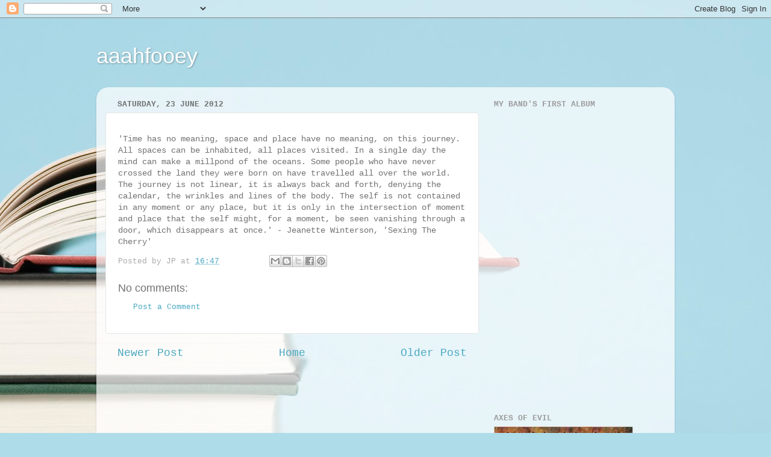

--- FILE ---
content_type: text/html; charset=UTF-8
request_url: https://aaahfooey.blogspot.com/2012/06/time-has-no-meaning-space-and-place.html
body_size: 29487
content:
<!DOCTYPE html>
<html class='v2' dir='ltr' lang='en-GB'>
<head>
<link href='https://www.blogger.com/static/v1/widgets/4128112664-css_bundle_v2.css' rel='stylesheet' type='text/css'/>
<meta content='width=1100' name='viewport'/>
<meta content='text/html; charset=UTF-8' http-equiv='Content-Type'/>
<meta content='blogger' name='generator'/>
<link href='https://aaahfooey.blogspot.com/favicon.ico' rel='icon' type='image/x-icon'/>
<link href='http://aaahfooey.blogspot.com/2012/06/time-has-no-meaning-space-and-place.html' rel='canonical'/>
<link rel="alternate" type="application/atom+xml" title="aaahfooey - Atom" href="https://aaahfooey.blogspot.com/feeds/posts/default" />
<link rel="alternate" type="application/rss+xml" title="aaahfooey - RSS" href="https://aaahfooey.blogspot.com/feeds/posts/default?alt=rss" />
<link rel="service.post" type="application/atom+xml" title="aaahfooey - Atom" href="https://www.blogger.com/feeds/4455223196222821858/posts/default" />

<!--Can't find substitution for tag [blog.ieCssRetrofitLinks]-->
<meta content='http://aaahfooey.blogspot.com/2012/06/time-has-no-meaning-space-and-place.html' property='og:url'/>
<meta content='aaahfooey' property='og:title'/>
<meta content=' &#39;Time has no meaning, space and place have no meaning, on this journey.  All spaces can be inhabited, all places visited. In a single day t...' property='og:description'/>
<title>aaahfooey</title>
<style id='page-skin-1' type='text/css'><!--
/*-----------------------------------------------
Blogger Template Style
Name:     Picture Window
Designer: Blogger
URL:      www.blogger.com
----------------------------------------------- */
/* Content
----------------------------------------------- */
body {
font: normal normal 14px 'Courier New', Courier, FreeMono, monospace;;
color: #737373;
background: #aedce9 url(//themes.googleusercontent.com/image?id=1aSXz0EUQA6OfP2_5rLADo2fO_7Eo-n491NAiLY3IQ_sEBa11506Zc39km57LDp095wvw) no-repeat fixed top center /* Credit: Deejpilot (http://www.istockphoto.com/googleimages.php?id=5972800&platform=blogger) */;
}
html body .region-inner {
min-width: 0;
max-width: 100%;
width: auto;
}
.content-outer {
font-size: 90%;
}
a:link {
text-decoration:none;
color: #4aa8c2;
}
a:visited {
text-decoration:none;
color: #80c2d4;
}
a:hover {
text-decoration:underline;
color: #56e7ff;
}
.content-outer {
background: transparent none repeat scroll top left;
-moz-border-radius: 0;
-webkit-border-radius: 0;
-goog-ms-border-radius: 0;
border-radius: 0;
-moz-box-shadow: 0 0 0 rgba(0, 0, 0, .15);
-webkit-box-shadow: 0 0 0 rgba(0, 0, 0, .15);
-goog-ms-box-shadow: 0 0 0 rgba(0, 0, 0, .15);
box-shadow: 0 0 0 rgba(0, 0, 0, .15);
margin: 20px auto;
}
.content-inner {
padding: 0;
}
/* Header
----------------------------------------------- */
.header-outer {
background: transparent none repeat-x scroll top left;
_background-image: none;
color: #ffffff;
-moz-border-radius: 0;
-webkit-border-radius: 0;
-goog-ms-border-radius: 0;
border-radius: 0;
}
.Header img, .Header #header-inner {
-moz-border-radius: 0;
-webkit-border-radius: 0;
-goog-ms-border-radius: 0;
border-radius: 0;
}
.header-inner .Header .titlewrapper,
.header-inner .Header .descriptionwrapper {
padding-left: 0;
padding-right: 0;
}
.Header h1 {
font: normal normal 36px Arial, Tahoma, Helvetica, FreeSans, sans-serif;;
text-shadow: 1px 1px 3px rgba(0, 0, 0, 0.3);
}
.Header h1 a {
color: #ffffff;
}
.Header .description {
font-size: 130%;
}
/* Tabs
----------------------------------------------- */
.tabs-inner {
margin: .5em 20px 0;
padding: 0;
}
.tabs-inner .section {
margin: 0;
}
.tabs-inner .widget ul {
padding: 0;
background: transparent none repeat scroll bottom;
-moz-border-radius: 0;
-webkit-border-radius: 0;
-goog-ms-border-radius: 0;
border-radius: 0;
}
.tabs-inner .widget li {
border: none;
}
.tabs-inner .widget li a {
display: inline-block;
padding: .5em 1em;
margin-right: .25em;
color: #ffffff;
font: normal normal 15px Arial, Tahoma, Helvetica, FreeSans, sans-serif;
-moz-border-radius: 10px 10px 0 0;
-webkit-border-top-left-radius: 10px;
-webkit-border-top-right-radius: 10px;
-goog-ms-border-radius: 10px 10px 0 0;
border-radius: 10px 10px 0 0;
background: transparent url(//www.blogblog.com/1kt/transparent/black50.png) repeat scroll top left;
border-right: 1px solid transparent;
}
.tabs-inner .widget li:first-child a {
padding-left: 1.25em;
-moz-border-radius-topleft: 10px;
-moz-border-radius-bottomleft: 0;
-webkit-border-top-left-radius: 10px;
-webkit-border-bottom-left-radius: 0;
-goog-ms-border-top-left-radius: 10px;
-goog-ms-border-bottom-left-radius: 0;
border-top-left-radius: 10px;
border-bottom-left-radius: 0;
}
.tabs-inner .widget li.selected a,
.tabs-inner .widget li a:hover {
position: relative;
z-index: 1;
background: transparent url(//www.blogblog.com/1kt/transparent/white80.png) repeat scroll bottom;
color: #336699;
-moz-box-shadow: 0 0 3px rgba(0, 0, 0, .15);
-webkit-box-shadow: 0 0 3px rgba(0, 0, 0, .15);
-goog-ms-box-shadow: 0 0 3px rgba(0, 0, 0, .15);
box-shadow: 0 0 3px rgba(0, 0, 0, .15);
}
/* Headings
----------------------------------------------- */
h2 {
font: normal bold 100% 'Courier New', Courier, FreeMono, monospace;;
text-transform: uppercase;
color: #9d9d9d;
margin: .5em 0;
}
/* Main
----------------------------------------------- */
.main-outer {
background: transparent url(//www.blogblog.com/1kt/transparent/white80.png) repeat scroll top left;
-moz-border-radius: 20px 20px 0 0;
-webkit-border-top-left-radius: 20px;
-webkit-border-top-right-radius: 20px;
-webkit-border-bottom-left-radius: 0;
-webkit-border-bottom-right-radius: 0;
-goog-ms-border-radius: 20px 20px 0 0;
border-radius: 20px 20px 0 0;
-moz-box-shadow: 0 1px 3px rgba(0, 0, 0, .15);
-webkit-box-shadow: 0 1px 3px rgba(0, 0, 0, .15);
-goog-ms-box-shadow: 0 1px 3px rgba(0, 0, 0, .15);
box-shadow: 0 1px 3px rgba(0, 0, 0, .15);
}
.main-inner {
padding: 15px 20px 20px;
}
.main-inner .column-center-inner {
padding: 0 0;
}
.main-inner .column-left-inner {
padding-left: 0;
}
.main-inner .column-right-inner {
padding-right: 0;
}
/* Posts
----------------------------------------------- */
h3.post-title {
margin: 0;
font: normal normal 18px Arial, Tahoma, Helvetica, FreeSans, sans-serif;
}
.comments h4 {
margin: 1em 0 0;
font: normal normal 18px Arial, Tahoma, Helvetica, FreeSans, sans-serif;
}
.date-header span {
color: #737373;
}
.post-outer {
background-color: #ffffff;
border: solid 1px #e6e6e6;
-moz-border-radius: 5px;
-webkit-border-radius: 5px;
border-radius: 5px;
-goog-ms-border-radius: 5px;
padding: 15px 20px;
margin: 0 -20px 20px;
}
.post-body {
line-height: 1.4;
font-size: 110%;
position: relative;
}
.post-header {
margin: 0 0 1.5em;
color: #aaaaaa;
line-height: 1.6;
}
.post-footer {
margin: .5em 0 0;
color: #aaaaaa;
line-height: 1.6;
}
#blog-pager {
font-size: 140%
}
#comments .comment-author {
padding-top: 1.5em;
border-top: dashed 1px #ccc;
border-top: dashed 1px rgba(128, 128, 128, .5);
background-position: 0 1.5em;
}
#comments .comment-author:first-child {
padding-top: 0;
border-top: none;
}
.avatar-image-container {
margin: .2em 0 0;
}
/* Comments
----------------------------------------------- */
.comments .comments-content .icon.blog-author {
background-repeat: no-repeat;
background-image: url([data-uri]);
}
.comments .comments-content .loadmore a {
border-top: 1px solid #56e7ff;
border-bottom: 1px solid #56e7ff;
}
.comments .continue {
border-top: 2px solid #56e7ff;
}
/* Widgets
----------------------------------------------- */
.widget ul, .widget #ArchiveList ul.flat {
padding: 0;
list-style: none;
}
.widget ul li, .widget #ArchiveList ul.flat li {
border-top: dashed 1px #ccc;
border-top: dashed 1px rgba(128, 128, 128, .5);
}
.widget ul li:first-child, .widget #ArchiveList ul.flat li:first-child {
border-top: none;
}
.widget .post-body ul {
list-style: disc;
}
.widget .post-body ul li {
border: none;
}
/* Footer
----------------------------------------------- */
.footer-outer {
color:#d6d6d6;
background: transparent url(//www.blogblog.com/1kt/transparent/black50.png) repeat scroll top left;
-moz-border-radius: 0 0 20px 20px;
-webkit-border-top-left-radius: 0;
-webkit-border-top-right-radius: 0;
-webkit-border-bottom-left-radius: 20px;
-webkit-border-bottom-right-radius: 20px;
-goog-ms-border-radius: 0 0 20px 20px;
border-radius: 0 0 20px 20px;
-moz-box-shadow: 0 1px 3px rgba(0, 0, 0, .15);
-webkit-box-shadow: 0 1px 3px rgba(0, 0, 0, .15);
-goog-ms-box-shadow: 0 1px 3px rgba(0, 0, 0, .15);
box-shadow: 0 1px 3px rgba(0, 0, 0, .15);
}
.footer-inner {
padding: 10px 20px 20px;
}
.footer-outer a {
color: #ace9f1;
}
.footer-outer a:visited {
color: #8fd4f1;
}
.footer-outer a:hover {
color: #56e7ff;
}
.footer-outer .widget h2 {
color: #b8b8b8;
}
/* Mobile
----------------------------------------------- */
html body.mobile {
height: auto;
}
html body.mobile {
min-height: 480px;
background-size: 100% auto;
}
.mobile .body-fauxcolumn-outer {
background: transparent none repeat scroll top left;
}
html .mobile .mobile-date-outer, html .mobile .blog-pager {
border-bottom: none;
background: transparent url(//www.blogblog.com/1kt/transparent/white80.png) repeat scroll top left;
margin-bottom: 10px;
}
.mobile .date-outer {
background: transparent url(//www.blogblog.com/1kt/transparent/white80.png) repeat scroll top left;
}
.mobile .header-outer, .mobile .main-outer,
.mobile .post-outer, .mobile .footer-outer {
-moz-border-radius: 0;
-webkit-border-radius: 0;
-goog-ms-border-radius: 0;
border-radius: 0;
}
.mobile .content-outer,
.mobile .main-outer,
.mobile .post-outer {
background: inherit;
border: none;
}
.mobile .content-outer {
font-size: 100%;
}
.mobile-link-button {
background-color: #4aa8c2;
}
.mobile-link-button a:link, .mobile-link-button a:visited {
color: #ffffff;
}
.mobile-index-contents {
color: #737373;
}
.mobile .tabs-inner .PageList .widget-content {
background: transparent url(//www.blogblog.com/1kt/transparent/white80.png) repeat scroll bottom;
color: #336699;
}
.mobile .tabs-inner .PageList .widget-content .pagelist-arrow {
border-left: 1px solid transparent;
}

--></style>
<style id='template-skin-1' type='text/css'><!--
body {
min-width: 960px;
}
.content-outer, .content-fauxcolumn-outer, .region-inner {
min-width: 960px;
max-width: 960px;
_width: 960px;
}
.main-inner .columns {
padding-left: 0;
padding-right: 310px;
}
.main-inner .fauxcolumn-center-outer {
left: 0;
right: 310px;
/* IE6 does not respect left and right together */
_width: expression(this.parentNode.offsetWidth -
parseInt("0") -
parseInt("310px") + 'px');
}
.main-inner .fauxcolumn-left-outer {
width: 0;
}
.main-inner .fauxcolumn-right-outer {
width: 310px;
}
.main-inner .column-left-outer {
width: 0;
right: 100%;
margin-left: -0;
}
.main-inner .column-right-outer {
width: 310px;
margin-right: -310px;
}
#layout {
min-width: 0;
}
#layout .content-outer {
min-width: 0;
width: 800px;
}
#layout .region-inner {
min-width: 0;
width: auto;
}
body#layout div.add_widget {
padding: 8px;
}
body#layout div.add_widget a {
margin-left: 32px;
}
--></style>
<style>
    body {background-image:url(\/\/themes.googleusercontent.com\/image?id=1aSXz0EUQA6OfP2_5rLADo2fO_7Eo-n491NAiLY3IQ_sEBa11506Zc39km57LDp095wvw);}
    
@media (max-width: 200px) { body {background-image:url(\/\/themes.googleusercontent.com\/image?id=1aSXz0EUQA6OfP2_5rLADo2fO_7Eo-n491NAiLY3IQ_sEBa11506Zc39km57LDp095wvw&options=w200);}}
@media (max-width: 400px) and (min-width: 201px) { body {background-image:url(\/\/themes.googleusercontent.com\/image?id=1aSXz0EUQA6OfP2_5rLADo2fO_7Eo-n491NAiLY3IQ_sEBa11506Zc39km57LDp095wvw&options=w400);}}
@media (max-width: 800px) and (min-width: 401px) { body {background-image:url(\/\/themes.googleusercontent.com\/image?id=1aSXz0EUQA6OfP2_5rLADo2fO_7Eo-n491NAiLY3IQ_sEBa11506Zc39km57LDp095wvw&options=w800);}}
@media (max-width: 1200px) and (min-width: 801px) { body {background-image:url(\/\/themes.googleusercontent.com\/image?id=1aSXz0EUQA6OfP2_5rLADo2fO_7Eo-n491NAiLY3IQ_sEBa11506Zc39km57LDp095wvw&options=w1200);}}
/* Last tag covers anything over one higher than the previous max-size cap. */
@media (min-width: 1201px) { body {background-image:url(\/\/themes.googleusercontent.com\/image?id=1aSXz0EUQA6OfP2_5rLADo2fO_7Eo-n491NAiLY3IQ_sEBa11506Zc39km57LDp095wvw&options=w1600);}}
  </style>
<link href='https://www.blogger.com/dyn-css/authorization.css?targetBlogID=4455223196222821858&amp;zx=e442a6bc-47d7-41e5-8445-75e2ca4e4871' media='none' onload='if(media!=&#39;all&#39;)media=&#39;all&#39;' rel='stylesheet'/><noscript><link href='https://www.blogger.com/dyn-css/authorization.css?targetBlogID=4455223196222821858&amp;zx=e442a6bc-47d7-41e5-8445-75e2ca4e4871' rel='stylesheet'/></noscript>
<meta name='google-adsense-platform-account' content='ca-host-pub-1556223355139109'/>
<meta name='google-adsense-platform-domain' content='blogspot.com'/>

</head>
<body class='loading variant-open'>
<div class='navbar section' id='navbar' name='Navbar'><div class='widget Navbar' data-version='1' id='Navbar1'><script type="text/javascript">
    function setAttributeOnload(object, attribute, val) {
      if(window.addEventListener) {
        window.addEventListener('load',
          function(){ object[attribute] = val; }, false);
      } else {
        window.attachEvent('onload', function(){ object[attribute] = val; });
      }
    }
  </script>
<div id="navbar-iframe-container"></div>
<script type="text/javascript" src="https://apis.google.com/js/platform.js"></script>
<script type="text/javascript">
      gapi.load("gapi.iframes:gapi.iframes.style.bubble", function() {
        if (gapi.iframes && gapi.iframes.getContext) {
          gapi.iframes.getContext().openChild({
              url: 'https://www.blogger.com/navbar/4455223196222821858?po\x3d6869357028245017904\x26origin\x3dhttps://aaahfooey.blogspot.com',
              where: document.getElementById("navbar-iframe-container"),
              id: "navbar-iframe"
          });
        }
      });
    </script><script type="text/javascript">
(function() {
var script = document.createElement('script');
script.type = 'text/javascript';
script.src = '//pagead2.googlesyndication.com/pagead/js/google_top_exp.js';
var head = document.getElementsByTagName('head')[0];
if (head) {
head.appendChild(script);
}})();
</script>
</div></div>
<div class='body-fauxcolumns'>
<div class='fauxcolumn-outer body-fauxcolumn-outer'>
<div class='cap-top'>
<div class='cap-left'></div>
<div class='cap-right'></div>
</div>
<div class='fauxborder-left'>
<div class='fauxborder-right'></div>
<div class='fauxcolumn-inner'>
</div>
</div>
<div class='cap-bottom'>
<div class='cap-left'></div>
<div class='cap-right'></div>
</div>
</div>
</div>
<div class='content'>
<div class='content-fauxcolumns'>
<div class='fauxcolumn-outer content-fauxcolumn-outer'>
<div class='cap-top'>
<div class='cap-left'></div>
<div class='cap-right'></div>
</div>
<div class='fauxborder-left'>
<div class='fauxborder-right'></div>
<div class='fauxcolumn-inner'>
</div>
</div>
<div class='cap-bottom'>
<div class='cap-left'></div>
<div class='cap-right'></div>
</div>
</div>
</div>
<div class='content-outer'>
<div class='content-cap-top cap-top'>
<div class='cap-left'></div>
<div class='cap-right'></div>
</div>
<div class='fauxborder-left content-fauxborder-left'>
<div class='fauxborder-right content-fauxborder-right'></div>
<div class='content-inner'>
<header>
<div class='header-outer'>
<div class='header-cap-top cap-top'>
<div class='cap-left'></div>
<div class='cap-right'></div>
</div>
<div class='fauxborder-left header-fauxborder-left'>
<div class='fauxborder-right header-fauxborder-right'></div>
<div class='region-inner header-inner'>
<div class='header section' id='header' name='Header'><div class='widget Header' data-version='1' id='Header1'>
<div id='header-inner'>
<div class='titlewrapper'>
<h1 class='title'>
<a href='https://aaahfooey.blogspot.com/'>
aaahfooey
</a>
</h1>
</div>
<div class='descriptionwrapper'>
<p class='description'><span>
</span></p>
</div>
</div>
</div></div>
</div>
</div>
<div class='header-cap-bottom cap-bottom'>
<div class='cap-left'></div>
<div class='cap-right'></div>
</div>
</div>
</header>
<div class='tabs-outer'>
<div class='tabs-cap-top cap-top'>
<div class='cap-left'></div>
<div class='cap-right'></div>
</div>
<div class='fauxborder-left tabs-fauxborder-left'>
<div class='fauxborder-right tabs-fauxborder-right'></div>
<div class='region-inner tabs-inner'>
<div class='tabs no-items section' id='crosscol' name='Cross-column'></div>
<div class='tabs no-items section' id='crosscol-overflow' name='Cross-Column 2'></div>
</div>
</div>
<div class='tabs-cap-bottom cap-bottom'>
<div class='cap-left'></div>
<div class='cap-right'></div>
</div>
</div>
<div class='main-outer'>
<div class='main-cap-top cap-top'>
<div class='cap-left'></div>
<div class='cap-right'></div>
</div>
<div class='fauxborder-left main-fauxborder-left'>
<div class='fauxborder-right main-fauxborder-right'></div>
<div class='region-inner main-inner'>
<div class='columns fauxcolumns'>
<div class='fauxcolumn-outer fauxcolumn-center-outer'>
<div class='cap-top'>
<div class='cap-left'></div>
<div class='cap-right'></div>
</div>
<div class='fauxborder-left'>
<div class='fauxborder-right'></div>
<div class='fauxcolumn-inner'>
</div>
</div>
<div class='cap-bottom'>
<div class='cap-left'></div>
<div class='cap-right'></div>
</div>
</div>
<div class='fauxcolumn-outer fauxcolumn-left-outer'>
<div class='cap-top'>
<div class='cap-left'></div>
<div class='cap-right'></div>
</div>
<div class='fauxborder-left'>
<div class='fauxborder-right'></div>
<div class='fauxcolumn-inner'>
</div>
</div>
<div class='cap-bottom'>
<div class='cap-left'></div>
<div class='cap-right'></div>
</div>
</div>
<div class='fauxcolumn-outer fauxcolumn-right-outer'>
<div class='cap-top'>
<div class='cap-left'></div>
<div class='cap-right'></div>
</div>
<div class='fauxborder-left'>
<div class='fauxborder-right'></div>
<div class='fauxcolumn-inner'>
</div>
</div>
<div class='cap-bottom'>
<div class='cap-left'></div>
<div class='cap-right'></div>
</div>
</div>
<!-- corrects IE6 width calculation -->
<div class='columns-inner'>
<div class='column-center-outer'>
<div class='column-center-inner'>
<div class='main section' id='main' name='Main'><div class='widget Blog' data-version='1' id='Blog1'>
<div class='blog-posts hfeed'>

          <div class="date-outer">
        
<h2 class='date-header'><span>Saturday, 23 June 2012</span></h2>

          <div class="date-posts">
        
<div class='post-outer'>
<div class='post hentry uncustomized-post-template'>
<a name='6869357028245017904'></a>
<div class='post-header'>
<div class='post-header-line-1'></div>
</div>
<div class='post-body entry-content'>
<div dir="ltr" style="text-align: left;" trbidi="on">
'Time has no meaning, space and place have no meaning, on this journey. 
All spaces can be inhabited, all places visited. In a single day the 
mind can make a millpond of the oceans. Some people who have never 
crossed the land they were born on have travelled all over the world. 
The journey is not linear, it is always back and forth, denying the 
calendar, the wrinkles and lines of the body. The self is not contained 
in any moment or any place, but it is only in the intersection of moment
 and place that the self might, for a moment, be seen vanishing through a
 door, which disappears at once.' - Jeanette Winterson, 'Sexing The 
Cherry'</div>
<div style='clear: both;'></div>
</div>
<div class='post-footer'>
<div class='post-footer-line post-footer-line-1'>
<span class='post-author vcard'>
Posted by
<span class='fn'>JP</span>
</span>
<span class='post-timestamp'>
at
<a class='timestamp-link' href='https://aaahfooey.blogspot.com/2012/06/time-has-no-meaning-space-and-place.html' rel='bookmark' title='permanent link'><abbr class='published' title='2012-06-23T16:47:00+05:30'>16:47</abbr></a>
</span>
<span class='reaction-buttons'>
</span>
<span class='star-ratings'>
</span>
<span class='post-comment-link'>
</span>
<span class='post-backlinks post-comment-link'>
</span>
<span class='post-icons'>
<span class='item-control blog-admin pid-905267850'>
<a href='https://www.blogger.com/post-edit.g?blogID=4455223196222821858&postID=6869357028245017904&from=pencil' title='Edit Post'>
<img alt='' class='icon-action' height='18' src='https://resources.blogblog.com/img/icon18_edit_allbkg.gif' width='18'/>
</a>
</span>
</span>
<div class='post-share-buttons'>
<a class='goog-inline-block share-button sb-email' href='https://www.blogger.com/share-post.g?blogID=4455223196222821858&postID=6869357028245017904&target=email' target='_blank' title='Email This'><span class='share-button-link-text'>Email This</span></a><a class='goog-inline-block share-button sb-blog' href='https://www.blogger.com/share-post.g?blogID=4455223196222821858&postID=6869357028245017904&target=blog' onclick='window.open(this.href, "_blank", "height=270,width=475"); return false;' target='_blank' title='BlogThis!'><span class='share-button-link-text'>BlogThis!</span></a><a class='goog-inline-block share-button sb-twitter' href='https://www.blogger.com/share-post.g?blogID=4455223196222821858&postID=6869357028245017904&target=twitter' target='_blank' title='Share to X'><span class='share-button-link-text'>Share to X</span></a><a class='goog-inline-block share-button sb-facebook' href='https://www.blogger.com/share-post.g?blogID=4455223196222821858&postID=6869357028245017904&target=facebook' onclick='window.open(this.href, "_blank", "height=430,width=640"); return false;' target='_blank' title='Share to Facebook'><span class='share-button-link-text'>Share to Facebook</span></a><a class='goog-inline-block share-button sb-pinterest' href='https://www.blogger.com/share-post.g?blogID=4455223196222821858&postID=6869357028245017904&target=pinterest' target='_blank' title='Share to Pinterest'><span class='share-button-link-text'>Share to Pinterest</span></a>
</div>
</div>
<div class='post-footer-line post-footer-line-2'>
<span class='post-labels'>
</span>
</div>
<div class='post-footer-line post-footer-line-3'>
<span class='post-location'>
</span>
</div>
</div>
</div>
<div class='comments' id='comments'>
<a name='comments'></a>
<h4>No comments:</h4>
<div id='Blog1_comments-block-wrapper'>
<dl class='avatar-comment-indent' id='comments-block'>
</dl>
</div>
<p class='comment-footer'>
<a href='https://www.blogger.com/comment/fullpage/post/4455223196222821858/6869357028245017904' onclick='javascript:window.open(this.href, "bloggerPopup", "toolbar=0,location=0,statusbar=1,menubar=0,scrollbars=yes,width=640,height=500"); return false;'>Post a Comment</a>
</p>
</div>
</div>

        </div></div>
      
</div>
<div class='blog-pager' id='blog-pager'>
<span id='blog-pager-newer-link'>
<a class='blog-pager-newer-link' href='https://aaahfooey.blogspot.com/2012/07/book-with-story-to-tell.html' id='Blog1_blog-pager-newer-link' title='Newer Post'>Newer Post</a>
</span>
<span id='blog-pager-older-link'>
<a class='blog-pager-older-link' href='https://aaahfooey.blogspot.com/2012/06/ridiculous-jazz-vinyl-haul-anniversary.html' id='Blog1_blog-pager-older-link' title='Older Post'>Older Post</a>
</span>
<a class='home-link' href='https://aaahfooey.blogspot.com/'>Home</a>
</div>
<div class='clear'></div>
<div class='post-feeds'>
</div>
</div><div class='widget HTML' data-version='1' id='HTML1'>
<div class='widget-content'>
<div style="margin:0px;">
  <embed width="190" quality="high" src="//www.goodreads.com/images/widget/widget2.swf" height="300" wmode="transparent" flashvars="id=1497559&amp;shelf=currently-reading&amp;title=Jayaprakash&#39;s bookshelf: currently-reading&amp;sort=random&amp;order=d&amp;params=amazon,,dest_site,goodreads"></embed>
</div>
<div style="margin:0px;">
	<a href="http://www.goodreads.com/user/show/1497559" target="_blank"><img border="0" alt="Widget_logo" width="190" src="https://lh3.googleusercontent.com/blogger_img_proxy/AEn0k_uj-1P0sNwmLcOrdvQ4ASQz6Xl50WgRtyfi15BH6W4PtzhqFzGebjSCwOXpjbgIE3TfR3pKU_Y5tT0KAiPgOvWVmnZvNaQj9JppETCcgwaEu24jnaaPSb7EWQ=s0-d" height="32" title="my goodreads profile"></a>
</div>
</div>
<div class='clear'></div>
</div></div>
</div>
</div>
<div class='column-left-outer'>
<div class='column-left-inner'>
<aside>
</aside>
</div>
</div>
<div class='column-right-outer'>
<div class='column-right-inner'>
<aside>
<div class='sidebar section' id='sidebar-right-1'><div class='widget HTML' data-version='1' id='HTML4'>
<h2 class='title'>My band's first album</h2>
<div class='widget-content'>
<iframe style="border: 0; width: 170px; height: 466px;" src="http://bandcamp.com/EmbeddedPlayer/album=500368524/size=large/bgcol=ffffff/linkcol=0687f5/transparent=true/" seamless><a href="http://transcendingobscurityindia.bandcamp.com/album/forever-in-the-realm">Forever in the Realm by Djinn and Miskatonic</a></iframe>
</div>
<div class='clear'></div>
</div><div class='widget Image' data-version='1' id='Image10'>
<h2>Axes Of Evil</h2>
<div class='widget-content'>
<a href='http://www.amazon.com/dp/1497360560/ref=cm_sw_r_fa_dp_J2Aotb01AF2JZJ6Q'>
<img alt='Axes Of Evil' height='346' id='Image10_img' src='https://blogger.googleusercontent.com/img/b/R29vZ2xl/AVvXsEg9F5UYGzT748jywmuGppHLz5Gyp94EaIvJ7vd-QVjBxWJeRprvJs7BIONl9fKjeiTcz2n773lzilYCCUc8dnDFGMlXqhXYui4HzYgXRiFY9HueK2CSWQkfpdJq7O2rRrpzrV9Mdx_KjcN9/s1600/download.jpg' width='231'/>
</a>
<br/>
</div>
<div class='clear'></div>
</div><div class='widget Image' data-version='1' id='Image11'>
<h2>Witch!</h2>
<div class='widget-content'>
<a href='http://dynatox.storenvy.com/collections/240632-all-products/products/3185583-witches-an-anthology'>
<img alt='Witch!' height='350' id='Image11_img' src='https://blogger.googleusercontent.com/img/b/R29vZ2xl/AVvXsEiXxU6z6mSA46Wm6jpL3aBlz5sKDZcJQoVaylwj07EQTbEfztHL14-SIa7L2x7_ytYWKaPXNfKk5il91CerB0PQ_XcvTAAmYtCRmHhwDoHj45kQ9ajgdrnGHAg8nhzWpSQcOgKVi1o7W3uE/s1600/1240391_10200699793885133_1435083809_n.jpg' width='219'/>
</a>
<br/>
</div>
<div class='clear'></div>
</div><div class='widget Image' data-version='1' id='Image9'>
<h2>Mighty In Sorrow</h2>
<div class='widget-content'>
<a href='http://www.amazon.com/dp/B00J8MWE2S/ref=cm_sw_r_tw_dp_9o3mtb1C5VDB1'>
<img alt='Mighty In Sorrow' height='350' id='Image9_img' src='https://blogger.googleusercontent.com/img/b/R29vZ2xl/AVvXsEjW-BkDsvvrNKhW9jfdGQmum_WKW5f5D9pHBmsr8MbBJXZTLeusUweeLTqPNPBTkRgTiJOPj29NaPwKWlXk3olNFdbT3ESE4afGeV5hHeSMlkFuupSxZfGea0cnyb2-PukUJQxUBx7rf0w5/s1600/1623633_10201472207394988_193266846_n.jpg' width='219'/>
</a>
<br/>
</div>
<div class='clear'></div>
</div><div class='widget Image' data-version='1' id='Image8'>
<h2>Lovecraft eZine's WH Pugmire Tribute</h2>
<div class='widget-content'>
<a href='https://www.createspace.com/4625597'>
<img alt='Lovecraft eZine&#39;s WH Pugmire Tribute' height='240' id='Image8_img' src='https://blogger.googleusercontent.com/img/b/R29vZ2xl/AVvXsEjDQENbpV7hSvLpl6T1wfrkmacnqASkyTqxahJUeGLAmfh-0EnrMXiALPwVrKWKgtRKCa6X9SRMDmz3zrQhZm6rilGVzlGIZbqQvANW8gx1iUioRHNc1nlhdwhSrg5vwbomoekjKhOJjX0M/s1600/THUMBNAIL_IMAGE.jpg' width='192'/>
</a>
<br/>
</div>
<div class='clear'></div>
</div><div class='widget Image' data-version='1' id='Image7'>
<h2>Dark World</h2>
<div class='widget-content'>
<a href='http://tartaruspress.com/amala.htm'>
<img alt='Dark World' height='250' id='Image7_img' src='https://blogger.googleusercontent.com/img/b/R29vZ2xl/AVvXsEiM--cY5Sqi1Pm6BLQc8OX6RJWZBQA6W9EJ1Ja_jojT0u9qK-t-XNBlowVd0mhG1BvAzSEkLvN0_F2AI0WUVGP16gKTNGAiWvwbdZSHmeecVsw8CgPU_bZEygsOe6PhqaQ4G3bmHm2tJdDk/s300/darkworld.jpg' width='158'/>
</a>
<br/>
<span class='caption'>An anthology of ghost stories, including one by me, that benefits a school for the poor</span>
</div>
<div class='clear'></div>
</div><div class='widget Image' data-version='1' id='Image6'>
<h2>Phantasmagorium #4</h2>
<div class='widget-content'>
<a href='http://phantasmagorium.org/wordpress13/?page_id=18#ecwid:category=1880051&mode=product&product=15540724'>
<img alt='Phantasmagorium #4' height='225' id='Image6_img' src='https://blogger.googleusercontent.com/img/b/R29vZ2xl/AVvXsEgT41d7StKgoxaisYImHxbeoCh65ZJdEBcJ-cFI8GVZibUlOyiXPwHSziGeFStwsB-SZMJLwUj4UpADN1b50G8RGcdu4eNWfuWe7vNcojP9fB2QPk7Z_XiYrgkiKpO1efLf50ZJTn9wIahL/s300/51319649.jpg' width='150'/>
</a>
<br/>
<span class='caption'>4th issue of the 'horror literary journal', edited by Joseph Pulver. Includes my story 'Shaking Off The Chains'</span>
</div>
<div class='clear'></div>
</div><div class='widget Image' data-version='1' id='Image3'>
<h2>Urban Cthulhu: Nightmare Cities</h2>
<div class='widget-content'>
<a href='http://www.lulu.com/shop/henrik-sandbeck-harksen-and-joseph-s-pulver-sr-and-glynn-owen-barrass-and-t-e-grau/urban-cthulhu-nightmare-cities/paperback/product-20052183.html'>
<img alt='Urban Cthulhu: Nightmare Cities' height='320' id='Image3_img' src='https://lh3.googleusercontent.com/blogger_img_proxy/AEn0k_uXBaSDAOKeOt7zwIjH_sN8thREAggmSPuckoPwcqr9MLMUf_CvB54j8VuRXPZjs0V17f2ZbB3ryWoNb-i3qYuwx9Yaxa8_OqDdGJbZZvhq5EjZPHkzwoByuWL6nVK0IdI2mpqjlNFM9cqL_k-VRF-ufVJ1Z5Msmw=s0-d' width='212'/>
</a>
<br/>
<span class='caption'>A collection of Lovecraftian horror stories, including my story 'Dancer Of The Dying'. Click on the image to buy the book.</span>
</div>
<div class='clear'></div>
</div><div class='widget Image' data-version='1' id='Image2'>
<h2>Whispers Of A Dying Flame</h2>
<div class='widget-content'>
<a href='http://www.aetherialpublishing.com/node/10'>
<img alt='Whispers Of A Dying Flame' height='350' id='Image2_img' src='https://lh3.googleusercontent.com/blogger_img_proxy/AEn0k_udz7-_qSI0gDJXJf6EZb2K2qn67sMGzvNmsHOuwBDRUcG4OQCY1rZK7iH6asdtS-bLtwYBL9dkKL3oY6hpEPPBLU9lSD7FybbQfyU07L0eExf49b4NWAtqcWHjNtkfDZKp=s0-d' width='262'/>
</a>
<br/>
<span class='caption'>A collection of post-apocalyptic fiction including my story 'Apocalypso For One'. Click on the image to buy it.</span>
</div>
<div class='clear'></div>
</div><div class='widget Image' data-version='1' id='Image1'>
<div class='widget-content'>
<img alt='' height='150' id='Image1_img' src='https://blogger.googleusercontent.com/img/b/R29vZ2xl/AVvXsEgMTG3dxR0L-u5p9l8m27AxPcU4_RowkOtt3JGdu1UDQF5JTdoLkQpMxUo-BkwRKK4iFYQMTdlYcsPPwQVwnC262_EqVmwLxBN1s9xyMjTE12ypXm7KqKDOObkjYpnHFWt6-09yub8F7yK0/s150/thora.JPG' width='93'/>
<br/>
<span class='caption'>Thora. Rest in peace.</span>
</div>
<div class='clear'></div>
</div><div class='widget Profile' data-version='1' id='Profile1'>
<h2>About Me</h2>
<div class='widget-content'>
<dl class='profile-datablock'>
<dt class='profile-data'>
<a class='profile-name-link g-profile' href='https://www.blogger.com/profile/01544406500208399638' rel='author' style='background-image: url(//www.blogger.com/img/logo-16.png);'>
JP
</a>
</dt>
<dd class='profile-textblock'>I string words together. Mail me: jayaprakash at gmail dot com
I'm also on facebook - just search for me by my name or email ID.</dd>
</dl>
<a class='profile-link' href='https://www.blogger.com/profile/01544406500208399638' rel='author'>View my complete profile</a>
<div class='clear'></div>
</div>
</div><div class='widget LinkList' data-version='1' id='LinkList2'>
<div class='widget-content'>
<ul>
<li><a href='http://www.goodreads.com/user_challenges/11180'>Books Read in 2011</a></li>
</ul>
<div class='clear'></div>
</div>
</div><div class='widget Image' data-version='1' id='Image5'>
<div class='widget-content'>
<img alt='' height='300' id='Image5_img' src='https://blogger.googleusercontent.com/img/b/R29vZ2xl/AVvXsEgKTW5LV_IPFjIqp-iJz4QieXnQ_cOLKyn0VAWvUL8XgB4-d32tsoCLdkFQze2T4q6cCaSTutHWdDzuvm8WLA6CAX48KD_Y9UTPOa4iVwcuDWEiew3YVc8NCC3hELTEJQ2d07wE_jQ9AyE8/s300/553875_438539656166382_2015620012_n.jpg' width='300'/>
<br/>
</div>
<div class='clear'></div>
</div><div class='widget Text' data-version='1' id='Text3'>
<h2 class='title'>Regarding copyrights</h2>
<div class='widget-content'>
I don't make money off this blog. It's ad-free and will always be.If I've used an image that you hold the copyright to, consider a few options:<br/><br/>Ignore it. This is just one poorly-trafficked blog and it isn't commercial use.<br/><br/>Cash in. I'll be happy to link to a page where people can buy a print or the rights to use your image commercially.<br/><br/>Ask me to take down the image. I will; however I will also reserve the right to replace it with a statement about crybabies who have nothing better to do than make sure no one ever, ever gets to see any of their precious work without first stumping up for it.<br/><br/>And in that spirit, here's some of my work, absolutely free:<br/><br/><a href="http://jp-emptydreams.blogspot.com/"></a><a href="http://annatambour.net/ComeTomorrow-JayaprakashSathyamurthy.htm">Come Tomorrow</a><br/><a href="http://pratilipi.in/2009/10/run-for-your-life-jayaprakash-satyamurthy/">Run For Your Life</a><br/><a href="http://archive.deccanherald.com/Content/Mar12009/artic20090228121291.asp">Aranya's Last Voyage</a><br/><a href="http://notthestorynoonewrote.blogspot.com/"></a><a href="http://unboxedwriters.com/2011/08/fade-out/">Fade Out</a><a href="http://unboxedwriters.com/2011/07/in-a-room-in-a-body/"><br/>In A Room, In A Body</a><br/><a href="http://pratilipi.in/2011/11/empty-dreams-jayaprakash-satyamurthy/">Empty Dreams</a><br/>
</div>
<div class='clear'></div>
</div><div class='widget Image' data-version='1' id='Image4'>
<div class='widget-content'>
<img alt='' height='300' id='Image4_img' src='https://blogger.googleusercontent.com/img/b/R29vZ2xl/AVvXsEhzJLmn7lks_2-vGzjW8rjsEOiKcS1aebfpRITmtw_OOqKq6BhjGV998zUcJTlvu6zZTp0t3x5z7IOhtnRt4vgIo5JjnxEj1PMXROmb_aX5EgvSYnrLn0DLYeRHMJWGWt4uhfpNWFDTpJfv/s300/396971_10150216469289959_626035203_n.jpg' width='201'/>
<br/>
</div>
<div class='clear'></div>
</div><div class='widget LinkList' data-version='1' id='LinkList1'>
<h2>shameless appeal</h2>
<div class='widget-content'>
<ul>
<li><a href='http://www.flipkart.com/wishlist/jayaprakash-3352'>Buy me a book.</a></li>
</ul>
<div class='clear'></div>
</div>
</div><div class='widget HTML' data-version='1' id='HTML3'>
<div class='widget-content'>
<a href="http://www.adfreeblog.org/" target="_blank"> <img src="https://lh3.googleusercontent.com/blogger_img_proxy/AEn0k_vxJMqLnSeJ7k0GLDnHafGxnkVn35Nsvy9l1iLPlz33uEjCYfG3xZm-OIKYoIeQH7Ubl_iqbk5KCndXGRnd4m1Z9HpeI19U4kW_4E3opQ=s0-d"></a>
</div>
<div class='clear'></div>
</div><div class='widget BlogList' data-version='1' id='BlogList1'>
<h2 class='title'>other blogs</h2>
<div class='widget-content'>
<div class='blog-list-container' id='BlogList1_container'>
<ul id='BlogList1_blogs'>
<li style='display: block;'>
<div class='blog-icon'>
<img data-lateloadsrc='https://lh3.googleusercontent.com/blogger_img_proxy/AEn0k_tX9OilSIOlsGz9_bLGJdaSQzRDDMqEy_2Y0aAtBI-YAEvvH9WipvQBuF9LkXjw-AD4dlS4UXW5RNNtrPes8eOjPJlabA1Z=s16-w16-h16' height='16' width='16'/>
</div>
<div class='blog-content'>
<div class='blog-title'>
<a href='https://philmaxwell.org' target='_blank'>
PHIL MAXWELL</a>
</div>
<div class='item-content'>
<span class='item-title'>
<a href='https://philmaxwell.org/around-east-london-47/' target='_blank'>
Around East london (47)
</a>
</span>
<div class='item-time'>
9 hours ago
</div>
</div>
</div>
<div style='clear: both;'></div>
</li>
<li style='display: block;'>
<div class='blog-icon'>
<img data-lateloadsrc='https://lh3.googleusercontent.com/blogger_img_proxy/AEn0k_uF64XbGkZsC8knqp6ziYIErZYLpvsfsV67TRAJyH_nsEhS0tV0rg4kHVWO5SfV6-wYahGtYGdZW7yvGSdHD3KZpt-6XBh-xRpVIzs=s16-w16-h16' height='16' width='16'/>
</div>
<div class='blog-content'>
<div class='blog-title'>
<a href='https://sebald.wordpress.com' target='_blank'>
Vertigo: Collecting & Reading W.G. Sebald</a>
</div>
<div class='item-content'>
<span class='item-title'>
<a href='https://sebald.wordpress.com/2025/12/23/notable-books-from-my-2025-reading/' target='_blank'>
Notable Books from My 2025 Reading
</a>
</span>
<div class='item-time'>
9 hours ago
</div>
</div>
</div>
<div style='clear: both;'></div>
</li>
<li style='display: block;'>
<div class='blog-icon'>
<img data-lateloadsrc='https://lh3.googleusercontent.com/blogger_img_proxy/AEn0k_sD9maWCKEtMSWm8KsyXt1iq8fT2g9Ss2Ph-suy9x7uTUUs9I3cKvBRBUaDHr2PmmejLzFpdkxoZEftP5jmOiLtJG4muVIBRXhziXwCg-g=s16-w16-h16' height='16' width='16'/>
</div>
<div class='blog-content'>
<div class='blog-title'>
<a href='https://www.progressiveruin.com' target='_blank'>
Mike Sterling's Progressive Ruin</a>
</div>
<div class='item-content'>
<span class='item-title'>
<a href='https://www.progressiveruin.com/2025/12/22/yes-i-do-remember-which-writer-it-was-too/' target='_blank'>
Yes, I do remember which writer it was, too.
</a>
</span>
<div class='item-time'>
1 day ago
</div>
</div>
</div>
<div style='clear: both;'></div>
</li>
<li style='display: block;'>
<div class='blog-icon'>
<img data-lateloadsrc='https://lh3.googleusercontent.com/blogger_img_proxy/AEn0k_u0NKn8k_qWuV8F7WWArqh3M2GNIRCensvhD7Q6K5y74CjuhZW2fbbk-xB0wwtKuYTKWK-yrc2M7KRRHd3NqQORumoy6V4LNh7qjg=s16-w16-h16' height='16' width='16'/>
</div>
<div class='blog-content'>
<div class='blog-title'>
<a href='http://rhepoems.blogspot.com/' target='_blank'>
RHE poems</a>
</div>
<div class='item-content'>
<span class='item-title'>
<a href='http://rhepoems.blogspot.com/2025/12/not-in-house.html' target='_blank'>
Not In The House
</a>
</span>
<div class='item-time'>
3 days ago
</div>
</div>
</div>
<div style='clear: both;'></div>
</li>
<li style='display: block;'>
<div class='blog-icon'>
<img data-lateloadsrc='https://lh3.googleusercontent.com/blogger_img_proxy/AEn0k_uDBo5OrqbqQJb_HKIzTxVKl1cEkG1TP_S7zzyvZs0tu0okG9aiZXrTGkdTRQk1_XtsGRqBb3JY7qjWGlaIS4TMJDvBMpypilXChCEw-UOIsLPxQfYbZk4=s16-w16-h16' height='16' width='16'/>
</div>
<div class='blog-content'>
<div class='blog-title'>
<a href='http://illogicalcontraption.blogspot.com/' target='_blank'>
Illogical Contraption</a>
</div>
<div class='item-content'>
<span class='item-title'>
<a href='http://illogicalcontraption.blogspot.com/2025/12/episode-233-sports-movies-and-dead.html' target='_blank'>
EPISODE 233 - SPORTS, MOVIES, AND THE DEAD
</a>
</span>
<div class='item-time'>
1 week ago
</div>
</div>
</div>
<div style='clear: both;'></div>
</li>
<li style='display: block;'>
<div class='blog-icon'>
<img data-lateloadsrc='https://lh3.googleusercontent.com/blogger_img_proxy/AEn0k_snm2Mt5YQUmZCnJz7VggsY20NK--pbaRWhL9JEO3RzXU_ViDy35A-3Kz0t8l3C2w8VZRyxCthF1rfKX8RSQppzvYtfC_KO14Z-jsmy=s16-w16-h16' height='16' width='16'/>
</div>
<div class='blog-content'>
<div class='blog-title'>
<a href='https://www.overgrownpath.com/' target='_blank'>
On An Overgrown Path</a>
</div>
<div class='item-content'>
<span class='item-title'>
<a href='https://www.overgrownpath.com/2025/12/swamped-by-tsunami-of-classical-populism.html' target='_blank'>
Swamped by a tsunami of classical populism.
</a>
</span>
<div class='item-time'>
1 week ago
</div>
</div>
</div>
<div style='clear: both;'></div>
</li>
<li style='display: block;'>
<div class='blog-icon'>
<img data-lateloadsrc='https://lh3.googleusercontent.com/blogger_img_proxy/AEn0k_tzcGa7FkCYVm7Npynl-pDWmlgtixw1julZnD9jQCHAql5Z0RhJ-63X2_lh6z0oEdG3pg0HiU6lAe3E-xCOR3UNPZ6LJqIVlqNyrX1xdYV8kuJ1tw=s16-w16-h16' height='16' width='16'/>
</div>
<div class='blog-content'>
<div class='blog-title'>
<a href='https://cheznamastenancy.blogspot.com/' target='_blank'>
Chez NamasteNancy</a>
</div>
<div class='item-content'>
<span class='item-title'>
<a href='https://cheznamastenancy.blogspot.com/2025/12/zinaida-serebriakova-russian-french.html' target='_blank'>
Zinaida Serebriakova , Russian-French woman painter. Joyful realist
</a>
</span>
<div class='item-time'>
2 weeks ago
</div>
</div>
</div>
<div style='clear: both;'></div>
</li>
<li style='display: block;'>
<div class='blog-icon'>
<img data-lateloadsrc='https://lh3.googleusercontent.com/blogger_img_proxy/AEn0k_vP9_u1yKbSGzu2EsmCAXaSFTDHxAlKJRr1WmPJ760WmSt_3G8sacLHdQ0W78ugqpRK0Z3VsRI0HHRa2lRMTWehTzAECPfL7nlLS40zPoM=s16-w16-h16' height='16' width='16'/>
</div>
<div class='blog-content'>
<div class='blog-title'>
<a href='https://unkvltsite.blogspot.com/' target='_blank'>
Un-kvlt Site</a>
</div>
<div class='item-content'>
<span class='item-title'>
<a href='https://unkvltsite.blogspot.com/2025/12/the-breaking-point-dir-michael-curtiz.html' target='_blank'>
The Breaking Point [dir. Michael Curtiz]
</a>
</span>
<div class='item-time'>
2 weeks ago
</div>
</div>
</div>
<div style='clear: both;'></div>
</li>
<li style='display: block;'>
<div class='blog-icon'>
<img data-lateloadsrc='https://lh3.googleusercontent.com/blogger_img_proxy/AEn0k_s9JEEEot1bFlzNXYS5kO8eUve0pFs1QNqT3zq1sESmlqsgsLTrg3EUc2OJMBDppLKiiDnRXrXOE9J7IUcrzlf1KyTemoulgwwjaXCiW84_-3hzmHPdzN-0=s16-w16-h16' height='16' width='16'/>
</div>
<div class='blog-content'>
<div class='blog-title'>
<a href='http://lighthouseatalexandria.blogspot.com/' target='_blank'>
The Lighthouse at Alexandria</a>
</div>
<div class='item-content'>
<span class='item-title'>
<a href='http://lighthouseatalexandria.blogspot.com/2025/12/a-17th-century-german-hymn-to-summer.html' target='_blank'>
A 17th Century German Hymn to Summer
</a>
</span>
<div class='item-time'>
3 weeks ago
</div>
</div>
</div>
<div style='clear: both;'></div>
</li>
<li style='display: block;'>
<div class='blog-icon'>
<img data-lateloadsrc='https://lh3.googleusercontent.com/blogger_img_proxy/AEn0k_v1xjBjZHoII-QCOcqyIG9ODUN2KLOeBVV7ucMsf5Pj6ugS_GLmResDk1Mla4CNXWZwk5X3fCc4z1Q1ncEGbmX9S9dsMIA4HP3ziGB-=s16-w16-h16' height='16' width='16'/>
</div>
<div class='blog-content'>
<div class='blog-title'>
<a href='https://www.chinamieville.net' target='_blank'>
rejectamentalist manifesto</a>
</div>
<div class='item-content'>
<span class='item-title'>
<a href='https://www.chinamieville.net/2167-2/?utm_source=rss&utm_medium=rss&utm_campaign=2167-2' target='_blank'>
Untitled
</a>
</span>
<div class='item-time'>
3 weeks ago
</div>
</div>
</div>
<div style='clear: both;'></div>
</li>
<li style='display: block;'>
<div class='blog-icon'>
<img data-lateloadsrc='https://lh3.googleusercontent.com/blogger_img_proxy/AEn0k_vCEMO4KoBKzjCaBagS_vTmlVuCnDHVVJ6jyNJmkmgqOSrzdEG-npuX5-QAT3dSH0zlGuthSiqh3il8wsDL0FONckEsd5acPI7QdzU9f5WCw0XfyFw=s16-w16-h16' height='16' width='16'/>
</div>
<div class='blog-content'>
<div class='blog-title'>
<a href='https://aquariumofvulcan.blogspot.com/' target='_blank'>
Aquarium    of    Vulcan</a>
</div>
<div class='item-content'>
<span class='item-title'>
<a href='https://aquariumofvulcan.blogspot.com/2025/11/above-atlas-his-shoulders-thomas.html' target='_blank'>
'Above Atlas his Shoulders' -Thomas Browne's Worldview
</a>
</span>
<div class='item-time'>
5 weeks ago
</div>
</div>
</div>
<div style='clear: both;'></div>
</li>
<li style='display: block;'>
<div class='blog-icon'>
<img data-lateloadsrc='https://lh3.googleusercontent.com/blogger_img_proxy/AEn0k_tcgV4sATB-sy4bIzAeY8-J3NCBHkRwrS795We6togtX7FEt3OYy9bMuooWQOJw3Zdbk8y077LiiP1hbaB5e0h6izESacfxEpb_Jpwy7pzeyoY4=s16-w16-h16' height='16' width='16'/>
</div>
<div class='blog-content'>
<div class='blog-title'>
<a href='https://ambientehotel.wordpress.com' target='_blank'>
the m john harrison blog</a>
</div>
<div class='item-content'>
<span class='item-title'>
<a href='https://ambientehotel.wordpress.com/2025/10/30/18746/' target='_blank'>
</a>
</span>
<div class='item-time'>
1 month ago
</div>
</div>
</div>
<div style='clear: both;'></div>
</li>
<li style='display: block;'>
<div class='blog-icon'>
<img data-lateloadsrc='https://lh3.googleusercontent.com/blogger_img_proxy/AEn0k_vi6Pr8jTntHEy0DvSXilZuTNyjbq0OMJ0qQjeMaJipD9uvyJ-vuc0zm_rbbYGZPts952hp7ANOdb99sbWyHGxxrRpTTLAKGRLY-ycxwDM=s16-w16-h16' height='16' width='16'/>
</div>
<div class='blog-content'>
<div class='blog-title'>
<a href='https://shigekuni.wordpress.com' target='_blank'>
shigekuni.</a>
</div>
<div class='item-content'>
<span class='item-title'>
<a href='https://shigekuni.wordpress.com/2025/10/18/laszlo-krasznahorkai-architect-of-the-apocalypse/' target='_blank'>
László Krasznahorkai: Architect of the Apocalypse
</a>
</span>
<div class='item-time'>
2 months ago
</div>
</div>
</div>
<div style='clear: both;'></div>
</li>
<li style='display: block;'>
<div class='blog-icon'>
<img data-lateloadsrc='https://lh3.googleusercontent.com/blogger_img_proxy/AEn0k_uESkFz-vv3uyfpmOSrhkYxFSyG1nDLb-MX_exV0O14OPH_SQZKguOaokg7BgGa9HaabRndHAuUtVUf6Znk9Jzwd_d7x6n2uCt5v9faLQBj9w_dh4t1beo=s16-w16-h16' height='16' width='16'/>
</div>
<div class='blog-content'>
<div class='blog-title'>
<a href='http://theblogthattimeforgot.blogspot.com/' target='_blank'>
The Blog That Time Forgot</a>
</div>
<div class='item-content'>
<span class='item-title'>
<a href='http://theblogthattimeforgot.blogspot.com/2025/09/cimmerian-september-2025-scotalogue.html' target='_blank'>
Cimmerian September 2025: A Scotalogue
</a>
</span>
<div class='item-time'>
3 months ago
</div>
</div>
</div>
<div style='clear: both;'></div>
</li>
<li style='display: block;'>
<div class='blog-icon'>
<img data-lateloadsrc='https://lh3.googleusercontent.com/blogger_img_proxy/AEn0k_srdTB_9jbNbRbi0YiHS1zBcu7chjAl3D96IzVgrg_AxO6xlVQzA7plLKWEb346Xvk4tzaY7KOGqo8oJ889ZIdQFT7BdWmHVArjmmc-ZQQI=s16-w16-h16' height='16' width='16'/>
</div>
<div class='blog-content'>
<div class='blog-title'>
<a href='http://medlarcomfits.blogspot.com/' target='_blank'>
Medlar Comfits</a>
</div>
<div class='item-content'>
<span class='item-title'>
<a href='http://medlarcomfits.blogspot.com/2025/07/he-finally-got-dogs-right.html' target='_blank'>
He finally got a dog's right
</a>
</span>
<div class='item-time'>
5 months ago
</div>
</div>
</div>
<div style='clear: both;'></div>
</li>
<li style='display: block;'>
<div class='blog-icon'>
<img data-lateloadsrc='https://lh3.googleusercontent.com/blogger_img_proxy/AEn0k_sZqQMYg_z2SVFDhl40dAzV495Tt1kxxmvenGMwoK0EbqSSTYhyVmho41urZ3Tq3h0isHW3sd5lByY2TgIPbH_goB6FKHmR_Y0bNnG2RQE=s16-w16-h16' height='16' width='16'/>
</div>
<div class='blog-content'>
<div class='blog-title'>
<a href='https://theasylum.wordpress.com' target='_blank'>
Asylum</a>
</div>
<div class='item-content'>
<span class='item-title'>
<a href='https://theasylum.wordpress.com/2020/08/09/literary-family-feuds/' target='_blank'>
Literary family feuds
</a>
</span>
<div class='item-time'>
5 years ago
</div>
</div>
</div>
<div style='clear: both;'></div>
</li>
<li style='display: block;'>
<div class='blog-icon'>
<img data-lateloadsrc='https://lh3.googleusercontent.com/blogger_img_proxy/AEn0k_soVQXTxN3a-7LdypZpX1HWMA0Gya1coo0E_DhMlxlCct9MCS4ChO2eOqC40K2VM7oV808JqfeisQflmFVizAJ_leSUDL6yzK4VG-JceRCWpw=s16-w16-h16' height='16' width='16'/>
</div>
<div class='blog-content'>
<div class='blog-title'>
<a href='https://ihatemusic1943.tumblr.com/' target='_blank'>
ihatemusic1943</a>
</div>
<div class='item-content'>
<span class='item-title'>
<a href='https://ihatemusic1943.tumblr.com/post/615280154396229632' target='_blank'>
Vidtoon Review
</a>
</span>
<div class='item-time'>
5 years ago
</div>
</div>
</div>
<div style='clear: both;'></div>
</li>
<li style='display: block;'>
<div class='blog-icon'>
<img data-lateloadsrc='https://lh3.googleusercontent.com/blogger_img_proxy/AEn0k_um1PPMbjGJyjVIxuyJbE10DfTrRcukSce-HkWeBp3ttbVTqIob04upKfh_XQqk3ZMhVsIe-Y0wfkC4NQuEs9yCbH_vSe3-khx1aU12omXdGZQw3vM=s16-w16-h16' height='16' width='16'/>
</div>
<div class='blog-content'>
<div class='blog-title'>
<a href='http://spaniardintheworks.blogspot.com/' target='_blank'>
The Spaniard In The Works</a>
</div>
<div class='item-content'>
<span class='item-title'>
<a href='http://spaniardintheworks.blogspot.com/2020/02/two-by-edwin-morgan-edwin-morgan-poetry.html' target='_blank'>
Two by Edwin Morgan & The Edwin Morgan Poetry Award
</a>
</span>
<div class='item-time'>
5 years ago
</div>
</div>
</div>
<div style='clear: both;'></div>
</li>
<li style='display: block;'>
<div class='blog-icon'>
<img data-lateloadsrc='https://lh3.googleusercontent.com/blogger_img_proxy/AEn0k_uwWrtOTAc3_tfFmEpYJUTZwFxT-n8CacDhxlXwDDEjt6baaWkZIHiNONabQJu9K7v9EtwJX56NhsK-eW60w-2gVzKLk9WOwnJTs1jWazN1CKagIUw=s16-w16-h16' height='16' width='16'/>
</div>
<div class='blog-content'>
<div class='blog-title'>
<a href='http://darryl-cunningham.blogspot.com/' target='_blank'>
Darryl Cunningham Investigates</a>
</div>
<div class='item-content'>
<span class='item-title'>
<a href='http://darryl-cunningham.blogspot.com/2020/01/patreon.html' target='_blank'>
Patreon
</a>
</span>
<div class='item-time'>
5 years ago
</div>
</div>
</div>
<div style='clear: both;'></div>
</li>
<li style='display: block;'>
<div class='blog-icon'>
<img data-lateloadsrc='https://lh3.googleusercontent.com/blogger_img_proxy/AEn0k_ty2EyfZc7vTvi4t-vi6BFweWBBec6YJtprBzw0ppy0L3ZGKb8vAAewOLjO7ZuYzj5u856RziyLD71mBmNNr614zsqHc7b8AkleFc_8Kg=s16-w16-h16' height='16' width='16'/>
</div>
<div class='blog-content'>
<div class='blog-title'>
<a href='http://amrutapatil.blogspot.com/' target='_blank'>
Umbilical</a>
</div>
<div class='item-content'>
<span class='item-title'>
<a href='http://amrutapatil.blogspot.com/2019/09/aranyaka-book-of-forest.html' target='_blank'>
'Aranyaka: Book of the Forest'
</a>
</span>
<div class='item-time'>
6 years ago
</div>
</div>
</div>
<div style='clear: both;'></div>
</li>
<li style='display: block;'>
<div class='blog-icon'>
<img data-lateloadsrc='https://lh3.googleusercontent.com/blogger_img_proxy/AEn0k_suMzef1WINwTry8yvyJJIC0qugwR77dN2zIl6CiIWnxz--p2r6qy3Ydxd5zWi2rgJqOPJKJXRURGLsfGZNBeWePFhxNOQlnlrRCpmXPEg_9io=s16-w16-h16' height='16' width='16'/>
</div>
<div class='blog-content'>
<div class='blog-title'>
<a href='http://rambleonbutwhy.blogspot.com/' target='_blank'>
Ramble on..But Why!!??</a>
</div>
<div class='item-content'>
<span class='item-title'>
<a href='http://rambleonbutwhy.blogspot.com/2019/06/the-bungalow-has-been-sold-its-rooms.html' target='_blank'>
</a>
</span>
<div class='item-time'>
6 years ago
</div>
</div>
</div>
<div style='clear: both;'></div>
</li>
<li style='display: block;'>
<div class='blog-icon'>
<img data-lateloadsrc='https://lh3.googleusercontent.com/blogger_img_proxy/AEn0k_tF-LSGRCSs3tpWuHwo5vWV50WIN8FO8IRGY0IsSAbtRrJrBFXDEmYmxjwCAEM3mQbwOGxHDJGd79UL3aqmu3JYBH5tUrnTtb8ZwtK7OLn4vPBTv1YKpg=s16-w16-h16' height='16' width='16'/>
</div>
<div class='blog-content'>
<div class='blog-title'>
<a href='http://liberateddissonance.blogspot.com/' target='_blank'>
Liberated Dissonance</a>
</div>
<div class='item-content'>
<span class='item-title'>
<a href='http://liberateddissonance.blogspot.com/2019/01/impromptu.html' target='_blank'>
Impromptu
</a>
</span>
<div class='item-time'>
6 years ago
</div>
</div>
</div>
<div style='clear: both;'></div>
</li>
<li style='display: block;'>
<div class='blog-icon'>
<img data-lateloadsrc='https://lh3.googleusercontent.com/blogger_img_proxy/AEn0k_trmZ8iO0SQzCbrvy3bPWS9AeTV21xsUPlnvaJtSukXbI3rWzHFcsOTtY-a0H3JggY9ZogK-n6laUjV1JB_hH-DuvDKIZCnX16UcQo=s16-w16-h16' height='16' width='16'/>
</div>
<div class='blog-content'>
<div class='blog-title'>
<a href='https://goobes.wordpress.com' target='_blank'>
Goobes Book Republic</a>
</div>
<div class='item-content'>
<span class='item-title'>
<a href='https://goobes.wordpress.com/2018/11/20/science-in-the-first-librarian-on-mars/' target='_blank'>
Science in The First Librarian on Mars.
</a>
</span>
<div class='item-time'>
7 years ago
</div>
</div>
</div>
<div style='clear: both;'></div>
</li>
<li style='display: block;'>
<div class='blog-icon'>
<img data-lateloadsrc='https://lh3.googleusercontent.com/blogger_img_proxy/AEn0k_sa9ygr0EWrNFEfaoDh1u54lZypUgJtQBM_RAWyyyA_PgrQVPdhtF53pUSJNlAUpn-0C3VYUzB2DhGY2hxphploWG3EUJQbDCwbg0N9q-UqJO8Rq04A=s16-w16-h16' height='16' width='16'/>
</div>
<div class='blog-content'>
<div class='blog-title'>
<a href='http://lovecraftianhorror.blogspot.com/' target='_blank'>
A View from Sesqua Valley</a>
</div>
<div class='item-content'>
<span class='item-title'>
<a href='http://lovecraftianhorror.blogspot.com/2018/09/ye-new-novel.html' target='_blank'>
ye new novel
</a>
</span>
<div class='item-time'>
7 years ago
</div>
</div>
</div>
<div style='clear: both;'></div>
</li>
<li style='display: block;'>
<div class='blog-icon'>
<img data-lateloadsrc='https://lh3.googleusercontent.com/blogger_img_proxy/AEn0k_uOiRYJXRTII7ULIR9XQ90gJokExj3_D7R0mvzotAMfXOFYEpTze0nRVcGwXu1seyIYb-sSFzo2BqFVlRz9oaZ_ws2N_nnmOHerzbtlIVw=s16-w16-h16' height='16' width='16'/>
</div>
<div class='blog-content'>
<div class='blog-title'>
<a href='http://teegeeessays.blogspot.com/' target='_blank'>
Teegee: Essays</a>
</div>
<div class='item-content'>
<span class='item-title'>
<a href='http://teegeeessays.blogspot.com/2018/07/the-gift-of-genetics-sanity-in-midst-of.html' target='_blank'>
The gift of Genetics: sanity in the midst of Current News
</a>
</span>
<div class='item-time'>
7 years ago
</div>
</div>
</div>
<div style='clear: both;'></div>
</li>
<li style='display: block;'>
<div class='blog-icon'>
<img data-lateloadsrc='https://lh3.googleusercontent.com/blogger_img_proxy/AEn0k_sGK6i568VwDV2Yaad1haVgjG9qJ8Ha6_uFG-8-QxJ_FDnSQUVNtwBzZY5IW-SH77GveZCriLNoCtt1t6Y9TQJW2BX4HGdHcMEe8bD_omRazBudUw=s16-w16-h16' height='16' width='16'/>
</div>
<div class='blog-content'>
<div class='blog-title'>
<a href='https://brendanconnell.wordpress.com' target='_blank'>
Oxygen</a>
</div>
<div class='item-content'>
<span class='item-title'>
<a href='https://brendanconnell.wordpress.com/2017/10/16/the-heel-is-released/' target='_blank'>
The Heel is released
</a>
</span>
<div class='item-time'>
8 years ago
</div>
</div>
</div>
<div style='clear: both;'></div>
</li>
<li style='display: block;'>
<div class='blog-icon'>
<img data-lateloadsrc='https://lh3.googleusercontent.com/blogger_img_proxy/AEn0k_vSSQYAevSuKXlt3An7jqDe_XZrTX6sWNqEgChJYc63QqqDvZm4we5b_Qx9xbZsHZVW-OwHCCXHOwQ2m6NLsHwyeZvKWboQL-9JZ_PNvQ=s16-w16-h16' height='16' width='16'/>
</div>
<div class='blog-content'>
<div class='blog-title'>
<a href='http://samuraifrog.blogspot.com/' target='_blank'>
Electronic Cerebrectomy</a>
</div>
<div class='item-content'>
<span class='item-title'>
<a href='http://samuraifrog.blogspot.com/2017/07/song-of-week-whispering-your-name.html' target='_blank'>
Song of the Week: "Whispering Your Name"
</a>
</span>
<div class='item-time'>
8 years ago
</div>
</div>
</div>
<div style='clear: both;'></div>
</li>
<li style='display: block;'>
<div class='blog-icon'>
<img data-lateloadsrc='https://lh3.googleusercontent.com/blogger_img_proxy/AEn0k_uPawclAQF5CZXYCrc3-_M3iQ_2TdJRDBq4Vgl0kz-WuiKwQA_F0_ljBII-QK1ZKxTygFKvs-arsrcOmwBlk3WuLWlz9EOXV2mozieyMQ=s16-w16-h16' height='16' width='16'/>
</div>
<div class='blog-content'>
<div class='blog-title'>
<a href='http://dancespeak.blogspot.com/' target='_blank'>
Bananas and Electral</a>
</div>
<div class='item-content'>
<span class='item-title'>
<a href='http://dancespeak.blogspot.com/2017/05/choreography-of-group-work-my-talk-at.html' target='_blank'>
Choreography of Group work - My talk at RASA Seminar, Narada Gana Sabha, 14 
May 2017
</a>
</span>
<div class='item-time'>
8 years ago
</div>
</div>
</div>
<div style='clear: both;'></div>
</li>
<li style='display: block;'>
<div class='blog-icon'>
<img data-lateloadsrc='https://lh3.googleusercontent.com/blogger_img_proxy/AEn0k_vmj-uQ-1USQltji5NaVBwHge6FaVJpAJvMDHUpP74J1qmJhp3pS6LcHNca5-Z5cjLZDyk1CzEYapnWAMqmWzOCZTmfaqTiH-P6PlI=s16-w16-h16' height='16' width='16'/>
</div>
<div class='blog-content'>
<div class='blog-title'>
<a href='http://box-elder.blogspot.com/' target='_blank'>
box elder</a>
</div>
<div class='item-content'>
<span class='item-title'>
<a href='http://box-elder.blogspot.com/2017/01/socks-hygge-and-elfie.html' target='_blank'>
Socks, hygge and Elfie
</a>
</span>
<div class='item-time'>
8 years ago
</div>
</div>
</div>
<div style='clear: both;'></div>
</li>
<li style='display: block;'>
<div class='blog-icon'>
<img data-lateloadsrc='https://lh3.googleusercontent.com/blogger_img_proxy/AEn0k_vDgSTy8cXRx-ust0WDFo89NqKzfhvx0L_cYuWIkZrwocsGbkpOhhkEgK7sTuKIyJVq8rpRldUrZFy5gmR-rIgQ4ORSi79yvF1bGWn3gMOZ=s16-w16-h16' height='16' width='16'/>
</div>
<div class='blog-content'>
<div class='blog-title'>
<a href='http://rogerstevens.blogspot.com/' target='_blank'>
Searching For Blue Sea Glass</a>
</div>
<div class='item-content'>
<span class='item-title'>
<a href='http://rogerstevens.blogspot.com/2016/01/las-vegas.html' target='_blank'>
Las Vegas
</a>
</span>
<div class='item-time'>
9 years ago
</div>
</div>
</div>
<div style='clear: both;'></div>
</li>
<li style='display: block;'>
<div class='blog-icon'>
<img data-lateloadsrc='https://lh3.googleusercontent.com/blogger_img_proxy/AEn0k_sUUWEgKgxA9E_zdS4hbvP_oqVe6Xg0sheciJTuYfoi0LITArKre6AFp3X4qeEXy1XX0V4T7k_7Rt3xtC3kzSomZCgRjcVTvVNM4cYXzWDgM9sEhg=s16-w16-h16' height='16' width='16'/>
</div>
<div class='blog-content'>
<div class='blog-title'>
<a href='http://lobsterandcanary.blogspot.com/' target='_blank'>
Lobster and Canary</a>
</div>
<div class='item-content'>
<span class='item-title'>
<a href='http://lobsterandcanary.blogspot.com/2015/09/city-dreaming.html' target='_blank'>
City Dreaming
</a>
</span>
<div class='item-time'>
10 years ago
</div>
</div>
</div>
<div style='clear: both;'></div>
</li>
<li style='display: block;'>
<div class='blog-icon'>
<img data-lateloadsrc='https://lh3.googleusercontent.com/blogger_img_proxy/AEn0k_ttEp6v-06U2OtFAe2g1_fA3aFFvbOT10rdgYd7V1gwXHHZuHKyIc9TDZO61Pc2RbvQXHeKd2uRzeO3ZSVh_clu9CHAHjXWJWaLvXqxaeIuHfc4JQ=s16-w16-h16' height='16' width='16'/>
</div>
<div class='blog-content'>
<div class='blog-title'>
<a href='http://centerofgravitas.blogspot.com/' target='_blank'>
Center of Gravitas</a>
</div>
<div class='item-content'>
<span class='item-title'>
<a href='http://centerofgravitas.blogspot.com/2015/06/age-is-state-of-mind-somewhere-near.html' target='_blank'>
Age is a State of Mind, Somewhere Near Nebraska
</a>
</span>
<div class='item-time'>
10 years ago
</div>
</div>
</div>
<div style='clear: both;'></div>
</li>
<li style='display: block;'>
<div class='blog-icon'>
<img data-lateloadsrc='https://lh3.googleusercontent.com/blogger_img_proxy/AEn0k_udghSoDuQXmBYWRzF6VGENOUOfiwwH1iNcdjHlaXmZ6tR83cTf4J-6hhyZJBm2yvCg3scNIuBR4Bq5dGb9GIksKouyf4NRr3P8AVjJezw=s16-w16-h16' height='16' width='16'/>
</div>
<div class='blog-content'>
<div class='blog-title'>
<a href='http://cosmicomicon.blogspot.com/' target='_blank'>
The Cosmicomicon</a>
</div>
<div class='item-content'>
<span class='item-title'>
<a href='http://cosmicomicon.blogspot.com/2015/05/tc-review-interview-professor-is-in.html' target='_blank'>
TC Review & Interview: The Professor Is In - John Langan teaches and 
terrifies with second fiction collection THE WIDE CARNIVOROUS SKY & OTHER 
MONSTROUS GEOGRAPHIES
</a>
</span>
<div class='item-time'>
10 years ago
</div>
</div>
</div>
<div style='clear: both;'></div>
</li>
<li style='display: block;'>
<div class='blog-icon'>
<img data-lateloadsrc='https://lh3.googleusercontent.com/blogger_img_proxy/AEn0k_uOYWVBGzkOJubLPWDwTYuowSJSKLq6PyJ4mkZIzPR5eR5jyHKfpGHiJWshaX1hG0A-XfpTJQx1MXCp_yV786F_kij7ISSp4JEpLWyU0_37zcniyh8=s16-w16-h16' height='16' width='16'/>
</div>
<div class='blog-content'>
<div class='blog-title'>
<a href='http://perodicticus-potto.blogspot.com/' target='_blank'>
A Number of Things</a>
</div>
<div class='item-content'>
<span class='item-title'>
<a href='http://perodicticus-potto.blogspot.com/2015/04/new-website.html' target='_blank'>
New website
</a>
</span>
<div class='item-time'>
10 years ago
</div>
</div>
</div>
<div style='clear: both;'></div>
</li>
<li style='display: block;'>
<div class='blog-icon'>
<img data-lateloadsrc='https://lh3.googleusercontent.com/blogger_img_proxy/AEn0k_tHQ07zq7y64VaycHF9NcK0LfbLFclgW7vze935FNK5_JQMhbe8dS7lRPL6Zx5m-MpUErRF0gImw8Rq1AO97SSaJKsZmK0bTiOtAnjhanHg=s16-w16-h16' height='16' width='16'/>
</div>
<div class='blog-content'>
<div class='blog-title'>
<a href='https://zunguzungu.wordpress.com' target='_blank'>
zunguzungu</a>
</div>
<div class='item-content'>
<span class='item-title'>
<a href='https://zunguzungu.wordpress.com/2015/03/29/symposium/' target='_blank'>
Symposium
</a>
</span>
<div class='item-time'>
10 years ago
</div>
</div>
</div>
<div style='clear: both;'></div>
</li>
<li style='display: block;'>
<div class='blog-icon'>
<img data-lateloadsrc='https://lh3.googleusercontent.com/blogger_img_proxy/AEn0k_tiIoIWVF_Y4D4xtydzK1W8xh4JnSa7HnN_sguBEHp3T350cZS1uv6MZpLnR55iF-AgHZTHlJXezdrTp4CdPJ-nYdTqdEodsxWsgi26gyaiHvOVuvqc0u8=s16-w16-h16' height='16' width='16'/>
</div>
<div class='blog-content'>
<div class='blog-title'>
<a href='http://americanliteraryblog.blogspot.com/' target='_blank'>
The American Literary Blog</a>
</div>
<div class='item-content'>
<span class='item-title'>
<a href='http://americanliteraryblog.blogspot.com/2014/11/harris-under-spell-of-old-town.html' target='_blank'>
Harris: under the spell of the old town
</a>
</span>
<div class='item-time'>
11 years ago
</div>
</div>
</div>
<div style='clear: both;'></div>
</li>
<li style='display: block;'>
<div class='blog-icon'>
<img data-lateloadsrc='https://lh3.googleusercontent.com/blogger_img_proxy/AEn0k_sPhZ_1Z2OB5_dzfSowkv0jsxRZHJ4YoMdBu8JtWlfzfZiY8oGE_u0f9i-USabAP5PmyIw2D_5wNGz5XClH_w-OiOb4zKAgdLyUdIFmLfY=s16-w16-h16' height='16' width='16'/>
</div>
<div class='blog-content'>
<div class='blog-title'>
<a href='http://punkadiddle.blogspot.com/' target='_blank'>
PUNKADIDDLE</a>
</div>
<div class='item-content'>
<span class='item-title'>
<a href='http://punkadiddle.blogspot.com/2014/08/what-became-of-punkadiddle.html' target='_blank'>
What Became of Punkadiddle?
</a>
</span>
<div class='item-time'>
11 years ago
</div>
</div>
</div>
<div style='clear: both;'></div>
</li>
<li style='display: block;'>
<div class='blog-icon'>
<img data-lateloadsrc='https://lh3.googleusercontent.com/blogger_img_proxy/AEn0k_sgEYYRospzXdZhGQfBQkEz4lfGz6u79Rh8sZjZCCZ2LnObyv-3r-Yqkn-lg4Yhfw=s16-w16-h16' height='16' width='16'/>
</div>
<div class='blog-content'>
<div class='blog-title'>
<a href='' target='_blank'>
Liberate Your Bliss</a>
</div>
<div class='item-content'>
<span class='item-title'>
<a href='https://maheshrajmohan.com/blog/2014/06/15/fathers-day/?utm_source=rss&utm_medium=rss&utm_campaign=fathers-day' target='_blank'>
Father&#8217;s Day
</a>
</span>
<div class='item-time'>
11 years ago
</div>
</div>
</div>
<div style='clear: both;'></div>
</li>
<li style='display: block;'>
<div class='blog-icon'>
<img data-lateloadsrc='https://lh3.googleusercontent.com/blogger_img_proxy/AEn0k_vFc55EyzGD_jE7SL2txV04wxF1ZyXjPCAVBfYuVaxGx0ZskdO895WgMNLdFcLU4F35sHKytWurZK_HVlCyVW13QNxaTTeTT0O5X3KlksA=s16-w16-h16' height='16' width='16'/>
</div>
<div class='blog-content'>
<div class='blog-title'>
<a href='http://estranghero.blogspot.com/' target='_blank'>
THE GRIN WITHOUT A CAT</a>
</div>
<div class='item-content'>
<span class='item-title'>
<a href='http://estranghero.blogspot.com/2014/05/ex-libris-lucius-shepards-beast-of.html' target='_blank'>
Ex Libris: Lucius Shepard's The Beast of the Heartland and Other Stories
</a>
</span>
<div class='item-time'>
11 years ago
</div>
</div>
</div>
<div style='clear: both;'></div>
</li>
<li style='display: block;'>
<div class='blog-icon'>
<img data-lateloadsrc='https://lh3.googleusercontent.com/blogger_img_proxy/AEn0k_umIFyf_bgyoRVuxWZbL-JrENLyjE0w1vd_pL7hDXjMxAP-349U1LY9BCSmBz2OWBa70SBVhbnazz_4_yMTaqlF1GJu9MwLs0WAiKVNAZQyWzFhgLk1=s16-w16-h16' height='16' width='16'/>
</div>
<div class='blog-content'>
<div class='blog-title'>
<a href='http://rationallyspeaking.blogspot.com/' target='_blank'>
Rationally Speaking</a>
</div>
<div class='item-content'>
<span class='item-title'>
<a href='http://rationallyspeaking.blogspot.com/2014/03/so-long-and-thanks-for-all-fish.html' target='_blank'>
So long, and thanks for all the fish
</a>
</span>
<div class='item-time'>
11 years ago
</div>
</div>
</div>
<div style='clear: both;'></div>
</li>
<li style='display: block;'>
<div class='blog-icon'>
<img data-lateloadsrc='https://lh3.googleusercontent.com/blogger_img_proxy/AEn0k_tlH0TjSrRQ4CRgMiZ0FKdhqJ1ccghUsXQl3CVsWJ8umqE3M12RttliwZEFRAluc9MW5RBCQ1p5vkzrLBz3q6zWMtaFqHxBJsn3Zg=s16-w16-h16' height='16' width='16'/>
</div>
<div class='blog-content'>
<div class='blog-title'>
<a href='http://kpjayan.blogspot.com/' target='_blank'>
BrainDrain</a>
</div>
<div class='item-content'>
<span class='item-title'>
<a href='http://kpjayan.blogspot.com/2014/02/sorrow-of-snows-upendra-nath-ashk.html' target='_blank'>
Sorrow of the Snows - Upendra Nath Ashk
</a>
</span>
<div class='item-time'>
11 years ago
</div>
</div>
</div>
<div style='clear: both;'></div>
</li>
<li style='display: block;'>
<div class='blog-icon'>
<img data-lateloadsrc='https://lh3.googleusercontent.com/blogger_img_proxy/AEn0k_vdjG7cEFDCDQAgTYJGjrcXn6RUSLvSwYqzSU2-EFJtIEZ-HDg0j_teHEXAB2zne1438wVMAHJjqi98kVent7F1gYi1VuWQWOw3DRbTb5g=s16-w16-h16' height='16' width='16'/>
</div>
<div class='blog-content'>
<div class='blog-title'>
<a href='http://turquoisedog.blogspot.com/' target='_blank'>
Blue Notes from the Underground</a>
</div>
<div class='item-content'>
<span class='item-title'>
<a href='http://turquoisedog.blogspot.com/2013/01/ive-been-aware-for-year-or-so-that-ive.html' target='_blank'>
</a>
</span>
<div class='item-time'>
12 years ago
</div>
</div>
</div>
<div style='clear: both;'></div>
</li>
<li style='display: block;'>
<div class='blog-icon'>
<img data-lateloadsrc='https://lh3.googleusercontent.com/blogger_img_proxy/AEn0k_shMZF8_nNsmvrnxUrH2J-nLLoJh3MRWGd-aqbh3EbyTXDbvPVJr3nijWY9YwsCDvI7o0iUQX17niD7tTk3Izq03HZPdSHLXQ6M-vsUNg=s16-w16-h16' height='16' width='16'/>
</div>
<div class='blog-content'>
<div class='blog-title'>
<a href='http://dogforaday.blogspot.com/' target='_blank'>
Dog, gone</a>
</div>
<div class='item-content'>
<span class='item-title'>
<a href='http://dogforaday.blogspot.com/2012/04/capowrimo-poem-4-villanelle.html' target='_blank'>
CaPoWriMo Poem #4: A villanelle
</a>
</span>
<div class='item-time'>
13 years ago
</div>
</div>
</div>
<div style='clear: both;'></div>
</li>
<li style='display: block;'>
<div class='blog-icon'>
<img data-lateloadsrc='https://lh3.googleusercontent.com/blogger_img_proxy/AEn0k_s3DuGFd7jJx-QAX7TbSWZOqdkA8KrurWtDql6L4cZmZZOWijT1rmboOjG-4e8iIGX28Plu0jf_Hti1CwyFf34UC5PxVhjdeSdQDpo-kxhGdhAkt6g=s16-w16-h16' height='16' width='16'/>
</div>
<div class='blog-content'>
<div class='blog-title'>
<a href='http://assortednutshells.blogspot.com/' target='_blank'>
Assorted Nutshells</a>
</div>
<div class='item-content'>
<span class='item-title'>
<a href='http://assortednutshells.blogspot.com/2012/01/year-and-half.html' target='_blank'>
A Year and a Half
</a>
</span>
<div class='item-time'>
13 years ago
</div>
</div>
</div>
<div style='clear: both;'></div>
</li>
<li style='display: block;'>
<div class='blog-icon'>
<img data-lateloadsrc='https://lh3.googleusercontent.com/blogger_img_proxy/AEn0k_tAEyDHTiwHNsQ5Lhnd6ZJIfBa__9eqBvajkktMj8QcqKysM51qx79sFee-_KGasNf4hnK-4mTCm2K1Fg1GyiwLOax30N9DP_lwlk-wUKtzIg=s16-w16-h16' height='16' width='16'/>
</div>
<div class='blog-content'>
<div class='blog-title'>
<a href='http://frozenrapture.blogspot.com/' target='_blank'>
Frozen Rapture</a>
</div>
<div class='item-content'>
<span class='item-title'>
<a href='http://frozenrapture.blogspot.com/2012/01/2011-top-40.html' target='_blank'>
2011 - Top 40
</a>
</span>
<div class='item-time'>
13 years ago
</div>
</div>
</div>
<div style='clear: both;'></div>
</li>
<li style='display: block;'>
<div class='blog-icon'>
<img data-lateloadsrc='https://lh3.googleusercontent.com/blogger_img_proxy/AEn0k_sw1oYjJ38_rl3NPSSuMVq64IyTewl-Q8AWfBAz_qCQ7oYSuu7Wdl0K9XvCl3X79rdRQd4lCmINRWuOeSnJqWa99QA6HAuTm5g1FTPG_sJVQJ4=s16-w16-h16' height='16' width='16'/>
</div>
<div class='blog-content'>
<div class='blog-title'>
<a href='https://electricvisions.tumblr.com/' target='_blank'>
Electric Visions</a>
</div>
<div class='item-content'>
<span class='item-title'>
<a href='http://electricvisions.tumblr.com/post/2130236582' target='_blank'>
Let's Story
</a>
</span>
<div class='item-time'>
15 years ago
</div>
</div>
</div>
<div style='clear: both;'></div>
</li>
<li style='display: block;'>
<div class='blog-icon'>
<img data-lateloadsrc='https://lh3.googleusercontent.com/blogger_img_proxy/AEn0k_sdEIzACZpnxTOzUe4WznizldmK9SV7bRqn3fsndyVw9BL9fJu1XOfRHmggYGtoBhRWl_TNeGzLt4RG2WSfHZKL3iLVr88ymz5Rj2_aCOia=s16-w16-h16' height='16' width='16'/>
</div>
<div class='blog-content'>
<div class='blog-title'>
<a href='https://johnrobb77.wordpress.com' target='_blank'>
Johnrobb's Blog</a>
</div>
<div class='item-content'>
<span class='item-title'>
<a href='https://johnrobb77.wordpress.com/2010/10/23/notes-on-mainstream-tv-hell/' target='_blank'>
notes on mainstream TV hell
</a>
</span>
<div class='item-time'>
15 years ago
</div>
</div>
</div>
<div style='clear: both;'></div>
</li>
<li style='display: block;'>
<div class='blog-icon'>
<img data-lateloadsrc='https://lh3.googleusercontent.com/blogger_img_proxy/AEn0k_sWfYbbQqMC_sCNHecfFW_bb11YT0mnMfZSa0rT5TSCU3h86T_32m7p9KoIdYd-EgaGSBp-xaGR4Ebe51S8np8Sh8ea5WoYt1vgmFK4lnU=s16-w16-h16' height='16' width='16'/>
</div>
<div class='blog-content'>
<div class='blog-title'>
<a href='http://douglain.livejournal.com/data/rss' target='_blank'>
douglain</a>
</div>
<div class='item-content'>
<span class='item-title'>
<!--Can't find substitution for tag [item.itemTitle]-->
</span>
<div class='item-time'>
<!--Can't find substitution for tag [item.timePeriodSinceLastUpdate]-->
</div>
</div>
</div>
<div style='clear: both;'></div>
</li>
<li style='display: block;'>
<div class='blog-icon'>
<img data-lateloadsrc='https://lh3.googleusercontent.com/blogger_img_proxy/AEn0k_uSzArKUKyXt3lvcC2xWeIrhnsId9QaXog1YGNDJpbqPB2xqUztRXssSL5Zn-CqGAGrJFW4cBrQVsswVF0UHcKKlkD58gBLQ1Oe8as-Gz2Pi5z_PGaOAb4=s16-w16-h16' height='16' width='16'/>
</div>
<div class='blog-content'>
<div class='blog-title'>
<a href='http://jayaprakashsatyamurthy.tumblr.com/rss' target='_blank'>
Content with content</a>
</div>
<div class='item-content'>
<span class='item-title'>
<!--Can't find substitution for tag [item.itemTitle]-->
</span>
<div class='item-time'>
<!--Can't find substitution for tag [item.timePeriodSinceLastUpdate]-->
</div>
</div>
</div>
<div style='clear: both;'></div>
</li>
<li style='display: block;'>
<div class='blog-icon'>
<img data-lateloadsrc='https://lh3.googleusercontent.com/blogger_img_proxy/AEn0k_uAM27NUfFItJIqXIXf8GHT6p49gD2ykU_ZMjqepycHY2Cqhs9CWmxXvEmQjsPTMMQr_iwiIv9l6e1stgawrmqH5bNr=s16-w16-h16' height='16' width='16'/>
</div>
<div class='blog-content'>
<div class='blog-title'>
<a href='http://c-d.tumblr.com/rss' target='_blank'>
seedy</a>
</div>
<div class='item-content'>
<span class='item-title'>
<!--Can't find substitution for tag [item.itemTitle]-->
</span>
<div class='item-time'>
<!--Can't find substitution for tag [item.timePeriodSinceLastUpdate]-->
</div>
</div>
</div>
<div style='clear: both;'></div>
</li>
<li style='display: block;'>
<div class='blog-icon'>
<img data-lateloadsrc='https://lh3.googleusercontent.com/blogger_img_proxy/AEn0k_s7axZp2_aDD9bZhSxlBJgFjN6ZATREo7eqa6ndy7bB6v6xSRuI4HRqE8o1TXzK7VW3eLhcfsxB046Z3vIVPuZkk8Ufmq7vE25M=s16-w16-h16' height='16' width='16'/>
</div>
<div class='blog-content'>
<div class='blog-title'>
<a href='http://del18o.blogspot.com/feeds/posts/default' target='_blank'>
Isotope Dope</a>
</div>
<div class='item-content'>
<span class='item-title'>
<!--Can't find substitution for tag [item.itemTitle]-->
</span>
<div class='item-time'>
<!--Can't find substitution for tag [item.timePeriodSinceLastUpdate]-->
</div>
</div>
</div>
<div style='clear: both;'></div>
</li>
<li style='display: block;'>
<div class='blog-icon'>
<img data-lateloadsrc='https://lh3.googleusercontent.com/blogger_img_proxy/AEn0k_t8F07Np6T9SaP2wuD4wx_jLtmfFsRtbGnm6ghtadwrB4r2cUdp-aK5dZlLWavJJrR3J8kIkYXLeBnBbGCfl2ATavho=s16-w16-h16' height='16' width='16'/>
</div>
<div class='blog-content'>
<div class='blog-title'>
<a href='http://penciljam.com/blog/feed/' target='_blank'>
Pencil Jam</a>
</div>
<div class='item-content'>
<span class='item-title'>
<!--Can't find substitution for tag [item.itemTitle]-->
</span>
<div class='item-time'>
<!--Can't find substitution for tag [item.timePeriodSinceLastUpdate]-->
</div>
</div>
</div>
<div style='clear: both;'></div>
</li>
<li style='display: block;'>
<div class='blog-icon'>
<img data-lateloadsrc='https://lh3.googleusercontent.com/blogger_img_proxy/AEn0k_uVztEeddqaYMIuq8KohE_zXZUUtO_G8eyqDYqnCdgLpGBoCN6jvQn-fcU_mWHpMMe_Q3aJohkumXRZbNIq_iO6r1ALcK-5=s16-w16-h16' height='16' width='16'/>
</div>
<div class='blog-content'>
<div class='blog-title'>
<a href='http://www.custer.me.uk/' target='_blank'>
custer.me.uk</a>
</div>
<div class='item-content'>
<span class='item-title'>
<!--Can't find substitution for tag [item.itemTitle]-->
</span>
<div class='item-time'>
<!--Can't find substitution for tag [item.timePeriodSinceLastUpdate]-->
</div>
</div>
</div>
<div style='clear: both;'></div>
</li>
</ul>
<div class='clear'></div>
</div>
</div>
</div><div class='widget Subscribe' data-version='1' id='Subscribe1'>
<div style='white-space:nowrap'>
<h2 class='title'>Subscribe To</h2>
<div class='widget-content'>
<div class='subscribe-wrapper subscribe-type-POST'>
<div class='subscribe expanded subscribe-type-POST' id='SW_READER_LIST_Subscribe1POST' style='display:none;'>
<div class='top'>
<span class='inner' onclick='return(_SW_toggleReaderList(event, "Subscribe1POST"));'>
<img class='subscribe-dropdown-arrow' src='https://resources.blogblog.com/img/widgets/arrow_dropdown.gif'/>
<img align='absmiddle' alt='' border='0' class='feed-icon' src='https://resources.blogblog.com/img/icon_feed12.png'/>
Posts
</span>
<div class='feed-reader-links'>
<a class='feed-reader-link' href='https://www.netvibes.com/subscribe.php?url=https%3A%2F%2Faaahfooey.blogspot.com%2Ffeeds%2Fposts%2Fdefault' target='_blank'>
<img src='https://resources.blogblog.com/img/widgets/subscribe-netvibes.png'/>
</a>
<a class='feed-reader-link' href='https://add.my.yahoo.com/content?url=https%3A%2F%2Faaahfooey.blogspot.com%2Ffeeds%2Fposts%2Fdefault' target='_blank'>
<img src='https://resources.blogblog.com/img/widgets/subscribe-yahoo.png'/>
</a>
<a class='feed-reader-link' href='https://aaahfooey.blogspot.com/feeds/posts/default' target='_blank'>
<img align='absmiddle' class='feed-icon' src='https://resources.blogblog.com/img/icon_feed12.png'/>
                  Atom
                </a>
</div>
</div>
<div class='bottom'></div>
</div>
<div class='subscribe' id='SW_READER_LIST_CLOSED_Subscribe1POST' onclick='return(_SW_toggleReaderList(event, "Subscribe1POST"));'>
<div class='top'>
<span class='inner'>
<img class='subscribe-dropdown-arrow' src='https://resources.blogblog.com/img/widgets/arrow_dropdown.gif'/>
<span onclick='return(_SW_toggleReaderList(event, "Subscribe1POST"));'>
<img align='absmiddle' alt='' border='0' class='feed-icon' src='https://resources.blogblog.com/img/icon_feed12.png'/>
Posts
</span>
</span>
</div>
<div class='bottom'></div>
</div>
</div>
<div style='clear:both'></div>
</div>
</div>
<div class='clear'></div>
</div><div class='widget Text' data-version='1' id='Text2'>
<h2 class='title'>Books Read in 2010</h2>
<div class='widget-content'>
January<br/>1. <a href="http://aaahfooey.blogspot.com/2010/01/have-his-carcase-by-dorothy-l.html">Have His Carcase: Dorothy L. Sayers</a> ***<br/>2. <a href="http://aaahfooey.blogspot.com/2010/01/oscars-books-by-thomas-wright.html">Oscar's Books - A Journey Around The Library Of Oscar Wilde: Thomas Wright</a> *****<br/>3. <a href="http://aaahfooey.blogspot.com/2010/01/have-his-carcase-by-dorothy-l.html">Bulldog Drummond: 'Sapper'</a> **<br/>4. The Place Called Dagon: Herbert Gorman ****<br/>5. <a href="http://aaahfooey.blogspot.com/2010/01/chatterton-by-peter-ackroyd-which-is.html">Chatterton: Peter Ackroyd</a> *****<br/>6. <a href="http://aaahfooey.blogspot.com/2010/01/chatterton-by-peter-ackroyd-which-is.html">The Book Of Dead Philosophers: Simon Critchley</a> ****<br/>7. The Sculptress: Minette Walters ****<br/>8. Gothic: Fred Botting (Routledge New Critical Idiom) ***<br/>9. The Castle Of Otranto: Horace Walpole ***<br/>10.<a href="http://aaahfooey.blogspot.com/2010/01/i-seem-to-have-embarked-on-re.html"> Vathek: William Beckford</a> ****<br/>11. <a href="http://aaahfooey.blogspot.com/2010/01/gothic-revival-carries-on-with-monk-by.html">The Monk: Matthew Lewis</a> ****<br/>12. Dialogues Concerning Natural Religion: David Hume ****<br/>13. <a href="http://aaahfooey.blogspot.com/2010/01/italian-by-ann-radcliffe.html">The Italian: Ann Radcliffe</a> ****<br/>14. <a href="http://aaahfooey.blogspot.com/2010/01/caleb-williams-by-william-godwin.html">Caleb Williams: William Godwin</a> ****<br/><div>15. Herland: Charlotte Perkins Gilman ***</div><div>16. Wieland &amp; Memoirs Of Carwin The Biloquist: Charles Brockden Brown ****<br/>February<br/>17. <a href="http://aaahfooey.blogspot.com/2010/02/finished-wylders-han-d-by-le-fanu-last.html">Wylder's Hand: J. Sheridan Le Fanu</a> ***<br/>18. <a href="http://aaahfooey.blogspot.com/2010/02/shilappadikaram-by-prince-ilango-adigal.html">The Shilappadikaram: Prince Ilango Adigal</a> *****<br/>19. Anton Reiser: Karl Phillipp Moritz ****<br/>20. The Renaissance: Walter Pater ****<br/>21. A Face In The Dark and Other Hauntings: Ruskin Bond ****<br/>22. Daughter Of The Wind (Yoko Tsuno 4): Roger Leloup ***<br/>23. The Wolves In The Walls: Neil Gaiman/Dave McKean *****<br/>24. Gaudy Night: Dorothy L. Sayers ****<br/>25: Incredible Good Fortune: Ursula K. Le Guin ****<br/>26. The Strange Adventures Of Mr. Andrew Hawthorn And Other Stories: John Buchan ****<br/>27. Tales Of Hoffmann: E.T.A. Hoffmann ****<br/>28. Triton: Samuel R. Delany ****<br/>March<br/>29. Hieroglyphic Tales: Horace Walpole ***<br/>30. Black Hornet: James Sallis *****<br/>31. Bluebottle: James Sallis *****<br/>32. The High Window: Raymond Chandler ****<br/>33. <a href="http://aaahfooey.blogspot.com/2010/03/this-is-first-vance-novel-ive-re-read.html">To Live Forever: Jack Vance</a> ****<br/>32. The Time Patrol: Poul Anderson ***<br/>33. Enemies Of Promise: Cyril Connolly ****<br/>34. Unnatural Death: Dorothy L. Sayers ****<br/>April<br/>35. The Lives Of The Great Composers: Harold C. Schonberg ***<br/>36. Hangman's Holiday: Dorothy L. Sayers ***<br/>37. Laughter In The Dark: Vladimir Nabokov ****<br/>38. Mahler by Michael Kennedy ****<br/></div><div>39. Bruges-La-Morte: Georges Rodenbach ****<br/>40. The Four False Weapons: John Dickson Carr ***<br/>41. The Mummy Case: Elizabeth Peters ***<br/>42. Invitation To A Beheading: Vladimir Nabokov *****<br/>43. The Heart Of A Dog: Mikhail Bulgakov ***<br/></div><div>44. The Emigrants: W.G. Sebald *****</div><div>May</div><div>45. The Fate Of The Malous: Georges Simenon ****<br/>46. Moth: James Sallis *****<br/>47. Lion In The Valley: Elizabeth Peters ***<br/>48. Blind Man With A Pistol: Chester Himes ****<br/>June<br/>49. You Are Not A Gadget: Jaron Lanier ****<br/>July<br/>50. Wonderful World: Javier Calvo ****<br/>51. The Saga Of The Swamp Thing Volume 1 *****<br/>52. The Saga Of The Swamp Thing Volume 2 ****<br/>53. SOS Meteors: Jacobs ***<br/>54. Delhi Calm: Vishwajyoti Ghosh ***1/2<br/>55. On Beauty: Umberto Eco *****<br/>56. Maigret Loses His Temper: Georges Simenon ***<br/>57. The White Guard: Mikhail Bulgakov *****<br/>August<br/>58. Hotel Savoy: Joseph Roth ****<br/>59. Showcase Presents: World's Finest 1 *****<br/>60. Showcase Presents: Superman Family 2 ****<br/>61. In Defense Of The Enlightenment: Tzvetan Todorov ****<br/>62. Showcase Presents: World's Finest 2 ****<br/>63. The Mersey Sound: Adrian Henry, Roger McGough, Brian Patten *****<br/>64. Your Face Tomorrow 1: Fever And Spear: Javier Marias *****<br/>65. Old Masters: Thomas Bernhard ******<br/>September<br/>66. To Siberia: Per Petterson ***<br/>67. Transparent Things: Vladimir Nabokov ****<br/>68. The Eye: Vladimir Nabokov ****<br/>69. Old Goriot: Honore de Balzac ****<br/>70. Tomorrow Is One More Day: G. Nagarajan *****<br/>71. A Month In The Country: J.L. Carr *****<br/>October<br/>72. A Messiah At The End Of Time: Michael Moorcock ***<br/>73. An Alien Heat: Michael Moorcock *****<br/>74. The Hollow Lands: Michael Moorcock ****<br/>75. The End Of All Songs: Michael Moorcock *****<br/>November<br/>76. The Hearing Trumpet: Leonora Carrington *****<br/>77. The Knight Of The Swords: Michael Moorcock ***<br/>78. Showcase Presents: Superman Family 1 ***<br/>79. The Professor's Daughter: Sfarr/Guibert ****<br/>80. The Mystery of Dr. Fu Manchu: Sax Rohmer ****<br/>81. The Queen Of The Swords: Michael Moorcock ***<br/>82. Where Late The Sweet Birds Sang: Kate Wilhelm ****<br/></div><div>83. The House Without A key: Earl Derr Biggers ****<br/>December<br/>84. The Book Of Skulls: Robert Silverberg *****<br/>85. Timescape: Gregory Benford ****<br/>86. The Saga of The Swamp Thing Volume 3 *****<br/>87. Murphy: Samuel Beckett ****<br/>88. The Lurker On The Threshold: August Derleth **<br/>89. Selected Poems: Paul Celan *****<br/>90. Selected Poems: Osip Mandelstam *****<br/>91. The Penguin Book Of Victorian Verse *****<br/></div>
</div>
<div class='clear'></div>
</div></div>
<table border='0' cellpadding='0' cellspacing='0' class='section-columns columns-2'>
<tbody>
<tr>
<td class='first columns-cell'>
<div class='sidebar section' id='sidebar-right-2-1'><div class='widget HTML' data-version='1' id='HTML2'>
<div class='widget-content'>
<a rel="license" href="http://creativecommons.org/licenses/by-nc-sa/3.0/"><img alt="Creative Commons License" style="border-width:0" src="https://lh3.googleusercontent.com/blogger_img_proxy/AEn0k_syRfFXJO1-zG-cGOCx7vfGnQ5llu2WmBh3yOcqm0vPEpZmwU-KUoTux5JW3-Vh2v3tcA5A21e6N3ULT9jUzK7phgUXiumQ0D9v2_BvUueA7fh2kumrKcC41woPUQ=s0-d"></a><br />This work is licensed under a <a rel="license" href="http://creativecommons.org/licenses/by-nc-sa/3.0/">Creative Commons Attribution-Noncommercial-Share Alike 3.0 Unported License</a>.
</div>
<div class='clear'></div>
</div></div>
</td>
<td class='columns-cell'>
<div class='sidebar section' id='sidebar-right-2-2'><div class='widget Text' data-version='1' id='Text1'>
<h2 class='title'>Books read in 2009</h2>
<div class='widget-content'>
1. Madam Crowl's Ghost And Other Ghost Stories: J. Sheridan Le Fanu 5/5<br/>2. The Collected Ghost Stories Of M.R. James 5/5<br/>3. Meet Mr. Mulliner: PG Wodehouse 5/5<br/>4. Words From The Myths: Isaac Asimov 4/5<br/>5. <a href="http://aaahfooey.blogspot.com/2009/02/camp-concentration-by-thomas-m-disch.html">Camp Concentration: Thomas M. Disch</a> 3/5<br/>6. The World Of Odysseus: MI Finley 5/5<br/>7. The Virgin In The Ice: Ellis Peters 3/5<br/>8. The Island Of The Colourblind And Cycad Island: Oliver Sacks 3/5<br/>9. Turtle Diary: Russell Hoban 4/5<br/>10. The Savage Detectives: Roberto Bolano 1/5<br/>11. The Stories Of Tobias Wolff 5/5<br/>12. <a href="http://aaahfooey.blogspot.com/2009/04/j.html">Terra Amata: JMG Le Clezio</a> 3/5<br/>13. The Witches Of Chiswick: Robert Rankin 4/5<br/>14. <a href="http://aaahfooey.blogspot.com/2009/04/pledge-by-friedrich-durrenmatt-i-saw.html">The Pledge: Friedrich Durrenmatt</a> 5/5<br/>15. <a href="http://aaahfooey.blogspot.com/2009/04/maybe-one-of-reasons-why-heaven-hells.html">In A Glass Darkly: J Sheridan Le Fanu </a>3/5<br/>16. The Land Of The Headless: Adam Roberts 4/5<br/>17. <a href="http://aaahfooey.blogspot.com/2009/05/fata-morgana-by-william-kotzwinkle-18th.html">Plain Pleasures: Jane Bowles</a> 5/5<br/>18. <a href="http://aaahfooey.blogspot.com/2009/05/fata-morgana-by-william-kotzwinkle-18th.html">Fata Morgana: William Kotzwinkle</a> 4/5<br/>19. The Sound Of The Mountain: Yasunari Kawabata 5/5<br/>20. William The Outlaw: Richmal Crompton 3/5<br/>21. William Does His Bit: Richmal Crompton 3/5<br/>22. Beauty And Sadness: Yasunari Kawabata 3/5<br/>23.<a href="http://aaahfooey.blogspot.com/2009/05/finished-adam-roberts-gradisil.html"> Gradisil: Adam Roberts</a>: 4/5<br/>24. <a href="http://aaahfooey.blogspot.com/2009/05/finished-rubicon-7th-book-in-steven.html">Rubicon: Steven Saylor</a> 4/5<br/>25. Rumpole And The Age Of Miracles: John Mortimer 3/5<br/>26. The Medusa Frequency: Russell Hoban 2/5<br/>27. Brief Candles: Aldous Huxley: 3/5<br/>28. <a href="http://aaahfooey.blogspot.com/2009/05/thinking-it-over-fables-is-great.html">The Beast: Sharman Macdonald</a> 3/5<br/>29. The Thieves Of Ostia: Caroline Lawrence 3/5<br/>30. <a href="http://aaahfooey.blogspot.com/2009/06/carhullan-army-by-sarah-hall.html">The Dream Of Scipio: Iain Pears</a> 3.5/5<br/>31. <a href="http://aaahfooey.blogspot.com/2009/06/carhullan-army-by-sarah-hall.html">The Carhullan Army: Sarah Hall</a> 4/5<br/>32. The Last Camel Died At Noon: Elizabeth Peters 3/5<br/>33. <a href="http://aaahfooey.blogspot.com/2009/06/portrait-iain-pears-pears-goes-back-for.html">The Portrait: Iain Pears</a>: 4/5<br/>34. <a href="http://aaahfooey.blogspot.com/2009/06/spiders-web-joseph-roth-dark-vivid.html">The Moth Diaries: Rachel Klein </a>5/5<br/>35. T<a href="http://aaahfooey.blogspot.com/2009/06/spiders-web-joseph-roth-dark-vivid.html">he Spider's Web: Joseph Roth</a> 5/5<br/>36. The Handmaid's Tale: Margaret Atwood 5/5<br/>37. <a href="http://aaahfooey.blogspot.com/2009/06/spiders-web-joseph-roth-dark-vivid.html">Rings Of Saturn: W.G. Sebald </a>5/5<br/>38. <a href="http://aaahfooey.blogspot.com/2009/06/spiders-web-joseph-roth-dark-vivid.html">The Invention Of Morel: Adolfo Bioy Casares</a> 5/5<br/>39. <a href="http://aaahfooey.blogspot.com/2009/06/spiders-web-joseph-roth-dark-vivid.html">Love: Angela Carter </a>5/5<br/>40. <a href="http://aaahfooey.blogspot.com/2009/06/book-of-lost-things-john-connolly.html">The Book Of Lost Things: John Connolly</a> 3/5<br/>41. The Master And Margarita: Mikhail Bulgakov 5/5<br/>42. Requiem For A Lost Empire: Andrei Makine 5/5<br/>43. The Affirmation: Christopher Priest 4/5<br/>44. <a href="http://aaahfooey.blogspot.com/2009/06/cosmopolis-by-don-delillo.html">Cosmopolis: Don Delillo </a>3.5/5<br/>45. <a href="http://aaahfooey.blogspot.com/2009/06/after-nature-by-wg-sebald.html">After Nature: W.G. Sebald</a> 5/5<br/>46. <a href="http://aaahfooey.blogspot.com/2009/07/i-only-read-this-one-because-it-was.html">The Time-Traveller's Wife: Audrey Niffenegger</a> 1/5<br/>47. <a href="http://aaahfooey.blogspot.com/2009/07/graveyard-book-by-neil-gaiman.html">The Graveyard Book: Neil Gaiman</a> 4/5<br/>48. <a href="http://aaahfooey.blogspot.com/2009/07/city-and-city-by-china-mieville.html">The City And The City: China Mieville</a> 3/5<br/>49. Half Of A Yellow Sun: Chimamanda Ngozie Adichie 3/5<br/>50. <a href="http://aaahfooey.blogspot.com/2009/07/tibor-fischer-is-clearly-one-of-those.html">The Collector Collector: Tibor Fischer</a> 4/5<br/>51. <a href="http://aaahfooey.blogspot.com/2009/07/3-days-to-never-tim-powers-i-hope-that.html">3 Days To Never: Tim Powers</a> 4/5<br/>52. The Tooth Fairy: Graham Joyce 5/5<br/>53. Electric Michelangelo: Sarah Hall 4/5<br/>54. <a href="http://aaahfooey.blogspot.com/2009/07/brian-aldiss-has-mother-complex.html">Frankenstein Unbound: Brian Aldiss </a>2/5<br/>55. The Casebook Of Victor Frankenstein: Peter Ackroyd 4/5<br/>56. The Flanders Panel: Arturo Perez-Reverte 5/5<br/>57. <a href="http://aaahfooey.blogspot.com/2009/08/case-of-exploding-mangoes-mohammed.html">A Case Of Exploding Mangoes: Mohamed Hanif</a> 4/5<br/>58. <a href="http://aaahfooey.blogspot.com/2009/08/dead-man-in-deptford-by-anthony-burgess.html">A Dead Man In Deptford: Anthony Burgess</a> 5/5<br/>59. On The Natural History Of Destruction: WG Sebald 4/5<br/>60. Ghosts and other friends: Malavika Kapur 3/5<br/>61. A Drifting Life: Yoshihiro Tatsumi 5/5<br/>62. If On A Winter's Night A Traveler: Italo Calvino 5/5<br/>63. The Maltese Falcon: Dashiell Hammett 5/5<br/>64. The Squares Of The City: John Brunner 4/5<br/>65. Kissing The Beehive: Jonathan Carroll 5/5<br/>66. Myth and Meaning: Claude Levi-Strauss 3/5<br/>67. <a href="http://aaahfooey.blogspot.com/2009/09/lazarus-project-by-alksandar-hemon.html">The Lazarus Project: Aleksandar Hemon</a> 3.5/5<br/>68. <a href="http://aaahfooey.blogspot.com/2009/09/royal-highness-by-thomas-mann.html">Royal Highness: Thomas Mann</a> 3/5<br/>69. The Stain In The Snow: Georges Simenon 5/5<br/>70. The Si-Fan Mysteries: Sax Rohmer 3/5<br/>71. <a href="http://aaahfooey.blogspot.com/2009/09/transposed-heads-legend-of-india-by.html">The Transposed Heads: Thomas Mann</a> 4/5<br/>72. Stamboul Train: Graham Greene 3/5<br/>73. Mulliner Nights: PG Wodehouse 5/5<br/>74. The Raphael Affair: Iain Pears 3/5<br/>75. The Dain Curse: Dashiell Hammett 3/5<br/>76. Camier and Mercier: Samuel Beckett 4/5<br/>77. Sleeping Murder: Agatha Christie 3/5<br/>78. The Wrong Box: Robert Louis Stevenson and Lloyd Osbourne 4/5<br/>79. Pale Fire: Vladimir Nabokov 5/5<br/>80. <a href="http://aaahfooey.blogspot.com/2009/10/john-silence-by-algernon-blackwood.html">John Silence: Algernon Blackwood</a> 5/5<br/><a href="http://aaahfooey.blogspot.com/2009/10/recently-read.html">81. A Tangled Skein: David Stuart Davies 2.5/5<br/>82. The Big Sleep: Raymond Chandler 4/5<br/>83. Mrs. Henderson and other stories: Francis Wyndham 5/5<br/>84. Two Serious Ladies: Jane Bowles 4/5</a><br/>84. The Other Garden: Francis Wyndham 5/5<br/>85. Dancing Lessons For The Advanced In Age: Bohumil Hrabal 4/5<br/>86. The Rider On The White Horse: Theodor Storm 4/5<br/>87. A Caribbean Mystery: Agatha Christie 3/5<br/>88. Out Of The War: Francis Wyndham 4/5<br/><a href="http://aaahfooey.blogspot.com/2009/10/theres-cool-hip-way-to-do-cross-genre.html">89. Dagon: Fred Chappell 4/5</a><br/><a href="http://aaahfooey.blogspot.com/2009/11/mr-gaunt-and-other-uneasy-encounters-by.html">90. Mr. Gaunt and other uneasy encounters: John Langan 3/5</a><br/><a href="http://aaahfooey.blogspot.com/2009/11/complaints-continue-to-reach-us-from.html">91. The Casebook of Carnacki the ghost-finder: William Hope Hodgson 4/5</a><br/>92. The Haunter in the Ring and other stories: Robert E Howard 3/5<br/><a href="http://aaahfooey.blogspot.com/2009/11/let-me-get-one-thing-out-of-way-quickly.html">93. The Terror Of Fu Manchu: William Patrick Maynard 4/5</a><br/><a href="http://aaahfooey.blogspot.com/2009/11/foxfire-confessions-of-girl-gang-by.html">94. Foxfire: Joyce Carol Oates 5/5</a><br/><a href="http://aaahfooey.blogspot.com/2009/11/i-read-jealousy-by-alain-robbe-grillet.html">95. The Unpleasantness At The Bellona Club: Dorothy L. Sayers 4/5<br/>96. The Real Life Of Sebastian Knight: Vladimir Nabokov 5/5<br/>97. Jealousy: Alain Robbe-Grillet 2/5</a><br/>97. The Imago Sequence: Laird Barron 5/5<br/>98. Sesqua Valley and other haunts: W.H. Pugmire 5/5<br/>99. The Beast With Five Fingers: WF Harvey 2.5/5<br/>100. Despair: Vladimir Nabokov 4/5<br/>101. All Saint's Eve: Amelia B. Edwards 2.5/5<br/>102. Queen Of K'n-Yan: Asamatsu Ken 3/5<br/>
</div>
<div class='clear'></div>
</div></div>
</td>
</tr>
</tbody>
</table>
<div class='sidebar section' id='sidebar-right-3'><div class='widget BlogArchive' data-version='1' id='BlogArchive1'>
<h2>Blog Archive</h2>
<div class='widget-content'>
<div id='ArchiveList'>
<div id='BlogArchive1_ArchiveList'>
<ul class='hierarchy'>
<li class='archivedate collapsed'>
<a class='toggle' href='javascript:void(0)'>
<span class='zippy'>

        &#9658;&#160;
      
</span>
</a>
<a class='post-count-link' href='https://aaahfooey.blogspot.com/2015/'>
2015
</a>
<span class='post-count' dir='ltr'>(1)</span>
<ul class='hierarchy'>
<li class='archivedate collapsed'>
<a class='toggle' href='javascript:void(0)'>
<span class='zippy'>

        &#9658;&#160;
      
</span>
</a>
<a class='post-count-link' href='https://aaahfooey.blogspot.com/2015/02/'>
February
</a>
<span class='post-count' dir='ltr'>(1)</span>
</li>
</ul>
</li>
</ul>
<ul class='hierarchy'>
<li class='archivedate collapsed'>
<a class='toggle' href='javascript:void(0)'>
<span class='zippy'>

        &#9658;&#160;
      
</span>
</a>
<a class='post-count-link' href='https://aaahfooey.blogspot.com/2014/'>
2014
</a>
<span class='post-count' dir='ltr'>(31)</span>
<ul class='hierarchy'>
<li class='archivedate collapsed'>
<a class='toggle' href='javascript:void(0)'>
<span class='zippy'>

        &#9658;&#160;
      
</span>
</a>
<a class='post-count-link' href='https://aaahfooey.blogspot.com/2014/11/'>
November
</a>
<span class='post-count' dir='ltr'>(1)</span>
</li>
</ul>
<ul class='hierarchy'>
<li class='archivedate collapsed'>
<a class='toggle' href='javascript:void(0)'>
<span class='zippy'>

        &#9658;&#160;
      
</span>
</a>
<a class='post-count-link' href='https://aaahfooey.blogspot.com/2014/09/'>
September
</a>
<span class='post-count' dir='ltr'>(4)</span>
</li>
</ul>
<ul class='hierarchy'>
<li class='archivedate collapsed'>
<a class='toggle' href='javascript:void(0)'>
<span class='zippy'>

        &#9658;&#160;
      
</span>
</a>
<a class='post-count-link' href='https://aaahfooey.blogspot.com/2014/08/'>
August
</a>
<span class='post-count' dir='ltr'>(3)</span>
</li>
</ul>
<ul class='hierarchy'>
<li class='archivedate collapsed'>
<a class='toggle' href='javascript:void(0)'>
<span class='zippy'>

        &#9658;&#160;
      
</span>
</a>
<a class='post-count-link' href='https://aaahfooey.blogspot.com/2014/07/'>
July
</a>
<span class='post-count' dir='ltr'>(5)</span>
</li>
</ul>
<ul class='hierarchy'>
<li class='archivedate collapsed'>
<a class='toggle' href='javascript:void(0)'>
<span class='zippy'>

        &#9658;&#160;
      
</span>
</a>
<a class='post-count-link' href='https://aaahfooey.blogspot.com/2014/06/'>
June
</a>
<span class='post-count' dir='ltr'>(2)</span>
</li>
</ul>
<ul class='hierarchy'>
<li class='archivedate collapsed'>
<a class='toggle' href='javascript:void(0)'>
<span class='zippy'>

        &#9658;&#160;
      
</span>
</a>
<a class='post-count-link' href='https://aaahfooey.blogspot.com/2014/05/'>
May
</a>
<span class='post-count' dir='ltr'>(2)</span>
</li>
</ul>
<ul class='hierarchy'>
<li class='archivedate collapsed'>
<a class='toggle' href='javascript:void(0)'>
<span class='zippy'>

        &#9658;&#160;
      
</span>
</a>
<a class='post-count-link' href='https://aaahfooey.blogspot.com/2014/04/'>
April
</a>
<span class='post-count' dir='ltr'>(2)</span>
</li>
</ul>
<ul class='hierarchy'>
<li class='archivedate collapsed'>
<a class='toggle' href='javascript:void(0)'>
<span class='zippy'>

        &#9658;&#160;
      
</span>
</a>
<a class='post-count-link' href='https://aaahfooey.blogspot.com/2014/03/'>
March
</a>
<span class='post-count' dir='ltr'>(5)</span>
</li>
</ul>
<ul class='hierarchy'>
<li class='archivedate collapsed'>
<a class='toggle' href='javascript:void(0)'>
<span class='zippy'>

        &#9658;&#160;
      
</span>
</a>
<a class='post-count-link' href='https://aaahfooey.blogspot.com/2014/02/'>
February
</a>
<span class='post-count' dir='ltr'>(6)</span>
</li>
</ul>
<ul class='hierarchy'>
<li class='archivedate collapsed'>
<a class='toggle' href='javascript:void(0)'>
<span class='zippy'>

        &#9658;&#160;
      
</span>
</a>
<a class='post-count-link' href='https://aaahfooey.blogspot.com/2014/01/'>
January
</a>
<span class='post-count' dir='ltr'>(1)</span>
</li>
</ul>
</li>
</ul>
<ul class='hierarchy'>
<li class='archivedate collapsed'>
<a class='toggle' href='javascript:void(0)'>
<span class='zippy'>

        &#9658;&#160;
      
</span>
</a>
<a class='post-count-link' href='https://aaahfooey.blogspot.com/2013/'>
2013
</a>
<span class='post-count' dir='ltr'>(68)</span>
<ul class='hierarchy'>
<li class='archivedate collapsed'>
<a class='toggle' href='javascript:void(0)'>
<span class='zippy'>

        &#9658;&#160;
      
</span>
</a>
<a class='post-count-link' href='https://aaahfooey.blogspot.com/2013/12/'>
December
</a>
<span class='post-count' dir='ltr'>(6)</span>
</li>
</ul>
<ul class='hierarchy'>
<li class='archivedate collapsed'>
<a class='toggle' href='javascript:void(0)'>
<span class='zippy'>

        &#9658;&#160;
      
</span>
</a>
<a class='post-count-link' href='https://aaahfooey.blogspot.com/2013/11/'>
November
</a>
<span class='post-count' dir='ltr'>(1)</span>
</li>
</ul>
<ul class='hierarchy'>
<li class='archivedate collapsed'>
<a class='toggle' href='javascript:void(0)'>
<span class='zippy'>

        &#9658;&#160;
      
</span>
</a>
<a class='post-count-link' href='https://aaahfooey.blogspot.com/2013/10/'>
October
</a>
<span class='post-count' dir='ltr'>(6)</span>
</li>
</ul>
<ul class='hierarchy'>
<li class='archivedate collapsed'>
<a class='toggle' href='javascript:void(0)'>
<span class='zippy'>

        &#9658;&#160;
      
</span>
</a>
<a class='post-count-link' href='https://aaahfooey.blogspot.com/2013/09/'>
September
</a>
<span class='post-count' dir='ltr'>(10)</span>
</li>
</ul>
<ul class='hierarchy'>
<li class='archivedate collapsed'>
<a class='toggle' href='javascript:void(0)'>
<span class='zippy'>

        &#9658;&#160;
      
</span>
</a>
<a class='post-count-link' href='https://aaahfooey.blogspot.com/2013/08/'>
August
</a>
<span class='post-count' dir='ltr'>(8)</span>
</li>
</ul>
<ul class='hierarchy'>
<li class='archivedate collapsed'>
<a class='toggle' href='javascript:void(0)'>
<span class='zippy'>

        &#9658;&#160;
      
</span>
</a>
<a class='post-count-link' href='https://aaahfooey.blogspot.com/2013/07/'>
July
</a>
<span class='post-count' dir='ltr'>(6)</span>
</li>
</ul>
<ul class='hierarchy'>
<li class='archivedate collapsed'>
<a class='toggle' href='javascript:void(0)'>
<span class='zippy'>

        &#9658;&#160;
      
</span>
</a>
<a class='post-count-link' href='https://aaahfooey.blogspot.com/2013/06/'>
June
</a>
<span class='post-count' dir='ltr'>(1)</span>
</li>
</ul>
<ul class='hierarchy'>
<li class='archivedate collapsed'>
<a class='toggle' href='javascript:void(0)'>
<span class='zippy'>

        &#9658;&#160;
      
</span>
</a>
<a class='post-count-link' href='https://aaahfooey.blogspot.com/2013/05/'>
May
</a>
<span class='post-count' dir='ltr'>(4)</span>
</li>
</ul>
<ul class='hierarchy'>
<li class='archivedate collapsed'>
<a class='toggle' href='javascript:void(0)'>
<span class='zippy'>

        &#9658;&#160;
      
</span>
</a>
<a class='post-count-link' href='https://aaahfooey.blogspot.com/2013/04/'>
April
</a>
<span class='post-count' dir='ltr'>(2)</span>
</li>
</ul>
<ul class='hierarchy'>
<li class='archivedate collapsed'>
<a class='toggle' href='javascript:void(0)'>
<span class='zippy'>

        &#9658;&#160;
      
</span>
</a>
<a class='post-count-link' href='https://aaahfooey.blogspot.com/2013/03/'>
March
</a>
<span class='post-count' dir='ltr'>(7)</span>
</li>
</ul>
<ul class='hierarchy'>
<li class='archivedate collapsed'>
<a class='toggle' href='javascript:void(0)'>
<span class='zippy'>

        &#9658;&#160;
      
</span>
</a>
<a class='post-count-link' href='https://aaahfooey.blogspot.com/2013/02/'>
February
</a>
<span class='post-count' dir='ltr'>(4)</span>
</li>
</ul>
<ul class='hierarchy'>
<li class='archivedate collapsed'>
<a class='toggle' href='javascript:void(0)'>
<span class='zippy'>

        &#9658;&#160;
      
</span>
</a>
<a class='post-count-link' href='https://aaahfooey.blogspot.com/2013/01/'>
January
</a>
<span class='post-count' dir='ltr'>(13)</span>
</li>
</ul>
</li>
</ul>
<ul class='hierarchy'>
<li class='archivedate expanded'>
<a class='toggle' href='javascript:void(0)'>
<span class='zippy toggle-open'>

        &#9660;&#160;
      
</span>
</a>
<a class='post-count-link' href='https://aaahfooey.blogspot.com/2012/'>
2012
</a>
<span class='post-count' dir='ltr'>(60)</span>
<ul class='hierarchy'>
<li class='archivedate collapsed'>
<a class='toggle' href='javascript:void(0)'>
<span class='zippy'>

        &#9658;&#160;
      
</span>
</a>
<a class='post-count-link' href='https://aaahfooey.blogspot.com/2012/12/'>
December
</a>
<span class='post-count' dir='ltr'>(2)</span>
</li>
</ul>
<ul class='hierarchy'>
<li class='archivedate collapsed'>
<a class='toggle' href='javascript:void(0)'>
<span class='zippy'>

        &#9658;&#160;
      
</span>
</a>
<a class='post-count-link' href='https://aaahfooey.blogspot.com/2012/11/'>
November
</a>
<span class='post-count' dir='ltr'>(2)</span>
</li>
</ul>
<ul class='hierarchy'>
<li class='archivedate collapsed'>
<a class='toggle' href='javascript:void(0)'>
<span class='zippy'>

        &#9658;&#160;
      
</span>
</a>
<a class='post-count-link' href='https://aaahfooey.blogspot.com/2012/10/'>
October
</a>
<span class='post-count' dir='ltr'>(4)</span>
</li>
</ul>
<ul class='hierarchy'>
<li class='archivedate collapsed'>
<a class='toggle' href='javascript:void(0)'>
<span class='zippy'>

        &#9658;&#160;
      
</span>
</a>
<a class='post-count-link' href='https://aaahfooey.blogspot.com/2012/09/'>
September
</a>
<span class='post-count' dir='ltr'>(3)</span>
</li>
</ul>
<ul class='hierarchy'>
<li class='archivedate collapsed'>
<a class='toggle' href='javascript:void(0)'>
<span class='zippy'>

        &#9658;&#160;
      
</span>
</a>
<a class='post-count-link' href='https://aaahfooey.blogspot.com/2012/08/'>
August
</a>
<span class='post-count' dir='ltr'>(4)</span>
</li>
</ul>
<ul class='hierarchy'>
<li class='archivedate collapsed'>
<a class='toggle' href='javascript:void(0)'>
<span class='zippy'>

        &#9658;&#160;
      
</span>
</a>
<a class='post-count-link' href='https://aaahfooey.blogspot.com/2012/07/'>
July
</a>
<span class='post-count' dir='ltr'>(2)</span>
</li>
</ul>
<ul class='hierarchy'>
<li class='archivedate expanded'>
<a class='toggle' href='javascript:void(0)'>
<span class='zippy toggle-open'>

        &#9660;&#160;
      
</span>
</a>
<a class='post-count-link' href='https://aaahfooey.blogspot.com/2012/06/'>
June
</a>
<span class='post-count' dir='ltr'>(9)</span>
<ul class='posts'>
<li><a href='https://aaahfooey.blogspot.com/2012/06/time-has-no-meaning-space-and-place.html'>
&#39;Time has no meaning, space and place have no mea...</a></li>
<li><a href='https://aaahfooey.blogspot.com/2012/06/ridiculous-jazz-vinyl-haul-anniversary.html'>ridiculous jazz vinyl haul. anniversary present fr...</a></li>
<li><a href='https://aaahfooey.blogspot.com/2012/06/recent-vinyl-acquisitions.html'>recent vinyl acquisitions</a></li>
<li><a href='https://aaahfooey.blogspot.com/2012/06/le-salle-de-depart-by-melissa-tandiwe.html'>LE SALLE DE DEPART BY MELISSA TANDIWE MYAMBO</a></li>
<li><a href='https://aaahfooey.blogspot.com/2012/06/when-some-became-many.html'>when some became many</a></li>
<li><a href='https://aaahfooey.blogspot.com/2012/06/bagatelle.html'>a bagatelle</a></li>
<li><a href='https://aaahfooey.blogspot.com/2012/06/youre-allowed-to-do-this-on-blogs-right.html'>
You&#39;re allowed to do this on blogs, right?

I fir...</a></li>
<li><a href='https://aaahfooey.blogspot.com/2012/06/some-writers-get-under-my-skin-so.html'>
Some writers get under my skin so thoroughly that...</a></li>
<li><a href='https://aaahfooey.blogspot.com/2012/06/if-we-were-old-men.html'>if we were old men</a></li>
</ul>
</li>
</ul>
<ul class='hierarchy'>
<li class='archivedate collapsed'>
<a class='toggle' href='javascript:void(0)'>
<span class='zippy'>

        &#9658;&#160;
      
</span>
</a>
<a class='post-count-link' href='https://aaahfooey.blogspot.com/2012/05/'>
May
</a>
<span class='post-count' dir='ltr'>(14)</span>
</li>
</ul>
<ul class='hierarchy'>
<li class='archivedate collapsed'>
<a class='toggle' href='javascript:void(0)'>
<span class='zippy'>

        &#9658;&#160;
      
</span>
</a>
<a class='post-count-link' href='https://aaahfooey.blogspot.com/2012/04/'>
April
</a>
<span class='post-count' dir='ltr'>(7)</span>
</li>
</ul>
<ul class='hierarchy'>
<li class='archivedate collapsed'>
<a class='toggle' href='javascript:void(0)'>
<span class='zippy'>

        &#9658;&#160;
      
</span>
</a>
<a class='post-count-link' href='https://aaahfooey.blogspot.com/2012/03/'>
March
</a>
<span class='post-count' dir='ltr'>(4)</span>
</li>
</ul>
<ul class='hierarchy'>
<li class='archivedate collapsed'>
<a class='toggle' href='javascript:void(0)'>
<span class='zippy'>

        &#9658;&#160;
      
</span>
</a>
<a class='post-count-link' href='https://aaahfooey.blogspot.com/2012/02/'>
February
</a>
<span class='post-count' dir='ltr'>(5)</span>
</li>
</ul>
<ul class='hierarchy'>
<li class='archivedate collapsed'>
<a class='toggle' href='javascript:void(0)'>
<span class='zippy'>

        &#9658;&#160;
      
</span>
</a>
<a class='post-count-link' href='https://aaahfooey.blogspot.com/2012/01/'>
January
</a>
<span class='post-count' dir='ltr'>(4)</span>
</li>
</ul>
</li>
</ul>
<ul class='hierarchy'>
<li class='archivedate collapsed'>
<a class='toggle' href='javascript:void(0)'>
<span class='zippy'>

        &#9658;&#160;
      
</span>
</a>
<a class='post-count-link' href='https://aaahfooey.blogspot.com/2011/'>
2011
</a>
<span class='post-count' dir='ltr'>(75)</span>
<ul class='hierarchy'>
<li class='archivedate collapsed'>
<a class='toggle' href='javascript:void(0)'>
<span class='zippy'>

        &#9658;&#160;
      
</span>
</a>
<a class='post-count-link' href='https://aaahfooey.blogspot.com/2011/12/'>
December
</a>
<span class='post-count' dir='ltr'>(1)</span>
</li>
</ul>
<ul class='hierarchy'>
<li class='archivedate collapsed'>
<a class='toggle' href='javascript:void(0)'>
<span class='zippy'>

        &#9658;&#160;
      
</span>
</a>
<a class='post-count-link' href='https://aaahfooey.blogspot.com/2011/11/'>
November
</a>
<span class='post-count' dir='ltr'>(2)</span>
</li>
</ul>
<ul class='hierarchy'>
<li class='archivedate collapsed'>
<a class='toggle' href='javascript:void(0)'>
<span class='zippy'>

        &#9658;&#160;
      
</span>
</a>
<a class='post-count-link' href='https://aaahfooey.blogspot.com/2011/10/'>
October
</a>
<span class='post-count' dir='ltr'>(4)</span>
</li>
</ul>
<ul class='hierarchy'>
<li class='archivedate collapsed'>
<a class='toggle' href='javascript:void(0)'>
<span class='zippy'>

        &#9658;&#160;
      
</span>
</a>
<a class='post-count-link' href='https://aaahfooey.blogspot.com/2011/09/'>
September
</a>
<span class='post-count' dir='ltr'>(4)</span>
</li>
</ul>
<ul class='hierarchy'>
<li class='archivedate collapsed'>
<a class='toggle' href='javascript:void(0)'>
<span class='zippy'>

        &#9658;&#160;
      
</span>
</a>
<a class='post-count-link' href='https://aaahfooey.blogspot.com/2011/08/'>
August
</a>
<span class='post-count' dir='ltr'>(10)</span>
</li>
</ul>
<ul class='hierarchy'>
<li class='archivedate collapsed'>
<a class='toggle' href='javascript:void(0)'>
<span class='zippy'>

        &#9658;&#160;
      
</span>
</a>
<a class='post-count-link' href='https://aaahfooey.blogspot.com/2011/07/'>
July
</a>
<span class='post-count' dir='ltr'>(2)</span>
</li>
</ul>
<ul class='hierarchy'>
<li class='archivedate collapsed'>
<a class='toggle' href='javascript:void(0)'>
<span class='zippy'>

        &#9658;&#160;
      
</span>
</a>
<a class='post-count-link' href='https://aaahfooey.blogspot.com/2011/06/'>
June
</a>
<span class='post-count' dir='ltr'>(6)</span>
</li>
</ul>
<ul class='hierarchy'>
<li class='archivedate collapsed'>
<a class='toggle' href='javascript:void(0)'>
<span class='zippy'>

        &#9658;&#160;
      
</span>
</a>
<a class='post-count-link' href='https://aaahfooey.blogspot.com/2011/05/'>
May
</a>
<span class='post-count' dir='ltr'>(6)</span>
</li>
</ul>
<ul class='hierarchy'>
<li class='archivedate collapsed'>
<a class='toggle' href='javascript:void(0)'>
<span class='zippy'>

        &#9658;&#160;
      
</span>
</a>
<a class='post-count-link' href='https://aaahfooey.blogspot.com/2011/04/'>
April
</a>
<span class='post-count' dir='ltr'>(5)</span>
</li>
</ul>
<ul class='hierarchy'>
<li class='archivedate collapsed'>
<a class='toggle' href='javascript:void(0)'>
<span class='zippy'>

        &#9658;&#160;
      
</span>
</a>
<a class='post-count-link' href='https://aaahfooey.blogspot.com/2011/03/'>
March
</a>
<span class='post-count' dir='ltr'>(13)</span>
</li>
</ul>
<ul class='hierarchy'>
<li class='archivedate collapsed'>
<a class='toggle' href='javascript:void(0)'>
<span class='zippy'>

        &#9658;&#160;
      
</span>
</a>
<a class='post-count-link' href='https://aaahfooey.blogspot.com/2011/02/'>
February
</a>
<span class='post-count' dir='ltr'>(9)</span>
</li>
</ul>
<ul class='hierarchy'>
<li class='archivedate collapsed'>
<a class='toggle' href='javascript:void(0)'>
<span class='zippy'>

        &#9658;&#160;
      
</span>
</a>
<a class='post-count-link' href='https://aaahfooey.blogspot.com/2011/01/'>
January
</a>
<span class='post-count' dir='ltr'>(13)</span>
</li>
</ul>
</li>
</ul>
<ul class='hierarchy'>
<li class='archivedate collapsed'>
<a class='toggle' href='javascript:void(0)'>
<span class='zippy'>

        &#9658;&#160;
      
</span>
</a>
<a class='post-count-link' href='https://aaahfooey.blogspot.com/2010/'>
2010
</a>
<span class='post-count' dir='ltr'>(96)</span>
<ul class='hierarchy'>
<li class='archivedate collapsed'>
<a class='toggle' href='javascript:void(0)'>
<span class='zippy'>

        &#9658;&#160;
      
</span>
</a>
<a class='post-count-link' href='https://aaahfooey.blogspot.com/2010/12/'>
December
</a>
<span class='post-count' dir='ltr'>(16)</span>
</li>
</ul>
<ul class='hierarchy'>
<li class='archivedate collapsed'>
<a class='toggle' href='javascript:void(0)'>
<span class='zippy'>

        &#9658;&#160;
      
</span>
</a>
<a class='post-count-link' href='https://aaahfooey.blogspot.com/2010/11/'>
November
</a>
<span class='post-count' dir='ltr'>(11)</span>
</li>
</ul>
<ul class='hierarchy'>
<li class='archivedate collapsed'>
<a class='toggle' href='javascript:void(0)'>
<span class='zippy'>

        &#9658;&#160;
      
</span>
</a>
<a class='post-count-link' href='https://aaahfooey.blogspot.com/2010/10/'>
October
</a>
<span class='post-count' dir='ltr'>(15)</span>
</li>
</ul>
<ul class='hierarchy'>
<li class='archivedate collapsed'>
<a class='toggle' href='javascript:void(0)'>
<span class='zippy'>

        &#9658;&#160;
      
</span>
</a>
<a class='post-count-link' href='https://aaahfooey.blogspot.com/2010/09/'>
September
</a>
<span class='post-count' dir='ltr'>(6)</span>
</li>
</ul>
<ul class='hierarchy'>
<li class='archivedate collapsed'>
<a class='toggle' href='javascript:void(0)'>
<span class='zippy'>

        &#9658;&#160;
      
</span>
</a>
<a class='post-count-link' href='https://aaahfooey.blogspot.com/2010/08/'>
August
</a>
<span class='post-count' dir='ltr'>(9)</span>
</li>
</ul>
<ul class='hierarchy'>
<li class='archivedate collapsed'>
<a class='toggle' href='javascript:void(0)'>
<span class='zippy'>

        &#9658;&#160;
      
</span>
</a>
<a class='post-count-link' href='https://aaahfooey.blogspot.com/2010/07/'>
July
</a>
<span class='post-count' dir='ltr'>(11)</span>
</li>
</ul>
<ul class='hierarchy'>
<li class='archivedate collapsed'>
<a class='toggle' href='javascript:void(0)'>
<span class='zippy'>

        &#9658;&#160;
      
</span>
</a>
<a class='post-count-link' href='https://aaahfooey.blogspot.com/2010/06/'>
June
</a>
<span class='post-count' dir='ltr'>(4)</span>
</li>
</ul>
<ul class='hierarchy'>
<li class='archivedate collapsed'>
<a class='toggle' href='javascript:void(0)'>
<span class='zippy'>

        &#9658;&#160;
      
</span>
</a>
<a class='post-count-link' href='https://aaahfooey.blogspot.com/2010/05/'>
May
</a>
<span class='post-count' dir='ltr'>(4)</span>
</li>
</ul>
<ul class='hierarchy'>
<li class='archivedate collapsed'>
<a class='toggle' href='javascript:void(0)'>
<span class='zippy'>

        &#9658;&#160;
      
</span>
</a>
<a class='post-count-link' href='https://aaahfooey.blogspot.com/2010/04/'>
April
</a>
<span class='post-count' dir='ltr'>(1)</span>
</li>
</ul>
<ul class='hierarchy'>
<li class='archivedate collapsed'>
<a class='toggle' href='javascript:void(0)'>
<span class='zippy'>

        &#9658;&#160;
      
</span>
</a>
<a class='post-count-link' href='https://aaahfooey.blogspot.com/2010/03/'>
March
</a>
<span class='post-count' dir='ltr'>(5)</span>
</li>
</ul>
<ul class='hierarchy'>
<li class='archivedate collapsed'>
<a class='toggle' href='javascript:void(0)'>
<span class='zippy'>

        &#9658;&#160;
      
</span>
</a>
<a class='post-count-link' href='https://aaahfooey.blogspot.com/2010/02/'>
February
</a>
<span class='post-count' dir='ltr'>(5)</span>
</li>
</ul>
<ul class='hierarchy'>
<li class='archivedate collapsed'>
<a class='toggle' href='javascript:void(0)'>
<span class='zippy'>

        &#9658;&#160;
      
</span>
</a>
<a class='post-count-link' href='https://aaahfooey.blogspot.com/2010/01/'>
January
</a>
<span class='post-count' dir='ltr'>(9)</span>
</li>
</ul>
</li>
</ul>
<ul class='hierarchy'>
<li class='archivedate collapsed'>
<a class='toggle' href='javascript:void(0)'>
<span class='zippy'>

        &#9658;&#160;
      
</span>
</a>
<a class='post-count-link' href='https://aaahfooey.blogspot.com/2009/'>
2009
</a>
<span class='post-count' dir='ltr'>(82)</span>
<ul class='hierarchy'>
<li class='archivedate collapsed'>
<a class='toggle' href='javascript:void(0)'>
<span class='zippy'>

        &#9658;&#160;
      
</span>
</a>
<a class='post-count-link' href='https://aaahfooey.blogspot.com/2009/12/'>
December
</a>
<span class='post-count' dir='ltr'>(3)</span>
</li>
</ul>
<ul class='hierarchy'>
<li class='archivedate collapsed'>
<a class='toggle' href='javascript:void(0)'>
<span class='zippy'>

        &#9658;&#160;
      
</span>
</a>
<a class='post-count-link' href='https://aaahfooey.blogspot.com/2009/11/'>
November
</a>
<span class='post-count' dir='ltr'>(9)</span>
</li>
</ul>
<ul class='hierarchy'>
<li class='archivedate collapsed'>
<a class='toggle' href='javascript:void(0)'>
<span class='zippy'>

        &#9658;&#160;
      
</span>
</a>
<a class='post-count-link' href='https://aaahfooey.blogspot.com/2009/10/'>
October
</a>
<span class='post-count' dir='ltr'>(5)</span>
</li>
</ul>
<ul class='hierarchy'>
<li class='archivedate collapsed'>
<a class='toggle' href='javascript:void(0)'>
<span class='zippy'>

        &#9658;&#160;
      
</span>
</a>
<a class='post-count-link' href='https://aaahfooey.blogspot.com/2009/09/'>
September
</a>
<span class='post-count' dir='ltr'>(6)</span>
</li>
</ul>
<ul class='hierarchy'>
<li class='archivedate collapsed'>
<a class='toggle' href='javascript:void(0)'>
<span class='zippy'>

        &#9658;&#160;
      
</span>
</a>
<a class='post-count-link' href='https://aaahfooey.blogspot.com/2009/08/'>
August
</a>
<span class='post-count' dir='ltr'>(8)</span>
</li>
</ul>
<ul class='hierarchy'>
<li class='archivedate collapsed'>
<a class='toggle' href='javascript:void(0)'>
<span class='zippy'>

        &#9658;&#160;
      
</span>
</a>
<a class='post-count-link' href='https://aaahfooey.blogspot.com/2009/07/'>
July
</a>
<span class='post-count' dir='ltr'>(10)</span>
</li>
</ul>
<ul class='hierarchy'>
<li class='archivedate collapsed'>
<a class='toggle' href='javascript:void(0)'>
<span class='zippy'>

        &#9658;&#160;
      
</span>
</a>
<a class='post-count-link' href='https://aaahfooey.blogspot.com/2009/06/'>
June
</a>
<span class='post-count' dir='ltr'>(11)</span>
</li>
</ul>
<ul class='hierarchy'>
<li class='archivedate collapsed'>
<a class='toggle' href='javascript:void(0)'>
<span class='zippy'>

        &#9658;&#160;
      
</span>
</a>
<a class='post-count-link' href='https://aaahfooey.blogspot.com/2009/05/'>
May
</a>
<span class='post-count' dir='ltr'>(14)</span>
</li>
</ul>
<ul class='hierarchy'>
<li class='archivedate collapsed'>
<a class='toggle' href='javascript:void(0)'>
<span class='zippy'>

        &#9658;&#160;
      
</span>
</a>
<a class='post-count-link' href='https://aaahfooey.blogspot.com/2009/04/'>
April
</a>
<span class='post-count' dir='ltr'>(6)</span>
</li>
</ul>
<ul class='hierarchy'>
<li class='archivedate collapsed'>
<a class='toggle' href='javascript:void(0)'>
<span class='zippy'>

        &#9658;&#160;
      
</span>
</a>
<a class='post-count-link' href='https://aaahfooey.blogspot.com/2009/03/'>
March
</a>
<span class='post-count' dir='ltr'>(3)</span>
</li>
</ul>
<ul class='hierarchy'>
<li class='archivedate collapsed'>
<a class='toggle' href='javascript:void(0)'>
<span class='zippy'>

        &#9658;&#160;
      
</span>
</a>
<a class='post-count-link' href='https://aaahfooey.blogspot.com/2009/02/'>
February
</a>
<span class='post-count' dir='ltr'>(3)</span>
</li>
</ul>
<ul class='hierarchy'>
<li class='archivedate collapsed'>
<a class='toggle' href='javascript:void(0)'>
<span class='zippy'>

        &#9658;&#160;
      
</span>
</a>
<a class='post-count-link' href='https://aaahfooey.blogspot.com/2009/01/'>
January
</a>
<span class='post-count' dir='ltr'>(4)</span>
</li>
</ul>
</li>
</ul>
<ul class='hierarchy'>
<li class='archivedate collapsed'>
<a class='toggle' href='javascript:void(0)'>
<span class='zippy'>

        &#9658;&#160;
      
</span>
</a>
<a class='post-count-link' href='https://aaahfooey.blogspot.com/2008/'>
2008
</a>
<span class='post-count' dir='ltr'>(128)</span>
<ul class='hierarchy'>
<li class='archivedate collapsed'>
<a class='toggle' href='javascript:void(0)'>
<span class='zippy'>

        &#9658;&#160;
      
</span>
</a>
<a class='post-count-link' href='https://aaahfooey.blogspot.com/2008/12/'>
December
</a>
<span class='post-count' dir='ltr'>(12)</span>
</li>
</ul>
<ul class='hierarchy'>
<li class='archivedate collapsed'>
<a class='toggle' href='javascript:void(0)'>
<span class='zippy'>

        &#9658;&#160;
      
</span>
</a>
<a class='post-count-link' href='https://aaahfooey.blogspot.com/2008/11/'>
November
</a>
<span class='post-count' dir='ltr'>(10)</span>
</li>
</ul>
<ul class='hierarchy'>
<li class='archivedate collapsed'>
<a class='toggle' href='javascript:void(0)'>
<span class='zippy'>

        &#9658;&#160;
      
</span>
</a>
<a class='post-count-link' href='https://aaahfooey.blogspot.com/2008/10/'>
October
</a>
<span class='post-count' dir='ltr'>(8)</span>
</li>
</ul>
<ul class='hierarchy'>
<li class='archivedate collapsed'>
<a class='toggle' href='javascript:void(0)'>
<span class='zippy'>

        &#9658;&#160;
      
</span>
</a>
<a class='post-count-link' href='https://aaahfooey.blogspot.com/2008/09/'>
September
</a>
<span class='post-count' dir='ltr'>(14)</span>
</li>
</ul>
<ul class='hierarchy'>
<li class='archivedate collapsed'>
<a class='toggle' href='javascript:void(0)'>
<span class='zippy'>

        &#9658;&#160;
      
</span>
</a>
<a class='post-count-link' href='https://aaahfooey.blogspot.com/2008/08/'>
August
</a>
<span class='post-count' dir='ltr'>(15)</span>
</li>
</ul>
<ul class='hierarchy'>
<li class='archivedate collapsed'>
<a class='toggle' href='javascript:void(0)'>
<span class='zippy'>

        &#9658;&#160;
      
</span>
</a>
<a class='post-count-link' href='https://aaahfooey.blogspot.com/2008/07/'>
July
</a>
<span class='post-count' dir='ltr'>(15)</span>
</li>
</ul>
<ul class='hierarchy'>
<li class='archivedate collapsed'>
<a class='toggle' href='javascript:void(0)'>
<span class='zippy'>

        &#9658;&#160;
      
</span>
</a>
<a class='post-count-link' href='https://aaahfooey.blogspot.com/2008/06/'>
June
</a>
<span class='post-count' dir='ltr'>(3)</span>
</li>
</ul>
<ul class='hierarchy'>
<li class='archivedate collapsed'>
<a class='toggle' href='javascript:void(0)'>
<span class='zippy'>

        &#9658;&#160;
      
</span>
</a>
<a class='post-count-link' href='https://aaahfooey.blogspot.com/2008/05/'>
May
</a>
<span class='post-count' dir='ltr'>(11)</span>
</li>
</ul>
<ul class='hierarchy'>
<li class='archivedate collapsed'>
<a class='toggle' href='javascript:void(0)'>
<span class='zippy'>

        &#9658;&#160;
      
</span>
</a>
<a class='post-count-link' href='https://aaahfooey.blogspot.com/2008/04/'>
April
</a>
<span class='post-count' dir='ltr'>(7)</span>
</li>
</ul>
<ul class='hierarchy'>
<li class='archivedate collapsed'>
<a class='toggle' href='javascript:void(0)'>
<span class='zippy'>

        &#9658;&#160;
      
</span>
</a>
<a class='post-count-link' href='https://aaahfooey.blogspot.com/2008/03/'>
March
</a>
<span class='post-count' dir='ltr'>(14)</span>
</li>
</ul>
<ul class='hierarchy'>
<li class='archivedate collapsed'>
<a class='toggle' href='javascript:void(0)'>
<span class='zippy'>

        &#9658;&#160;
      
</span>
</a>
<a class='post-count-link' href='https://aaahfooey.blogspot.com/2008/02/'>
February
</a>
<span class='post-count' dir='ltr'>(7)</span>
</li>
</ul>
<ul class='hierarchy'>
<li class='archivedate collapsed'>
<a class='toggle' href='javascript:void(0)'>
<span class='zippy'>

        &#9658;&#160;
      
</span>
</a>
<a class='post-count-link' href='https://aaahfooey.blogspot.com/2008/01/'>
January
</a>
<span class='post-count' dir='ltr'>(12)</span>
</li>
</ul>
</li>
</ul>
<ul class='hierarchy'>
<li class='archivedate collapsed'>
<a class='toggle' href='javascript:void(0)'>
<span class='zippy'>

        &#9658;&#160;
      
</span>
</a>
<a class='post-count-link' href='https://aaahfooey.blogspot.com/2007/'>
2007
</a>
<span class='post-count' dir='ltr'>(30)</span>
<ul class='hierarchy'>
<li class='archivedate collapsed'>
<a class='toggle' href='javascript:void(0)'>
<span class='zippy'>

        &#9658;&#160;
      
</span>
</a>
<a class='post-count-link' href='https://aaahfooey.blogspot.com/2007/12/'>
December
</a>
<span class='post-count' dir='ltr'>(16)</span>
</li>
</ul>
<ul class='hierarchy'>
<li class='archivedate collapsed'>
<a class='toggle' href='javascript:void(0)'>
<span class='zippy'>

        &#9658;&#160;
      
</span>
</a>
<a class='post-count-link' href='https://aaahfooey.blogspot.com/2007/11/'>
November
</a>
<span class='post-count' dir='ltr'>(9)</span>
</li>
</ul>
<ul class='hierarchy'>
<li class='archivedate collapsed'>
<a class='toggle' href='javascript:void(0)'>
<span class='zippy'>

        &#9658;&#160;
      
</span>
</a>
<a class='post-count-link' href='https://aaahfooey.blogspot.com/2007/10/'>
October
</a>
<span class='post-count' dir='ltr'>(5)</span>
</li>
</ul>
</li>
</ul>
</div>
</div>
<div class='clear'></div>
</div>
</div></div>
</aside>
</div>
</div>
</div>
<div style='clear: both'></div>
<!-- columns -->
</div>
<!-- main -->
</div>
</div>
<div class='main-cap-bottom cap-bottom'>
<div class='cap-left'></div>
<div class='cap-right'></div>
</div>
</div>
<footer>
<div class='footer-outer'>
<div class='footer-cap-top cap-top'>
<div class='cap-left'></div>
<div class='cap-right'></div>
</div>
<div class='fauxborder-left footer-fauxborder-left'>
<div class='fauxborder-right footer-fauxborder-right'></div>
<div class='region-inner footer-inner'>
<div class='foot no-items section' id='footer-1'></div>
<table border='0' cellpadding='0' cellspacing='0' class='section-columns columns-2'>
<tbody>
<tr>
<td class='first columns-cell'>
<div class='foot no-items section' id='footer-2-1'></div>
</td>
<td class='columns-cell'>
<div class='foot no-items section' id='footer-2-2'></div>
</td>
</tr>
</tbody>
</table>
<!-- outside of the include in order to lock Attribution widget -->
<div class='foot section' id='footer-3' name='Footer'><div class='widget Attribution' data-version='1' id='Attribution1'>
<div class='widget-content' style='text-align: center;'>
Picture Window theme. Theme images by <a href='http://www.istockphoto.com/googleimages.php?id=5972800&platform=blogger&langregion=en_GB' target='_blank'>Deejpilot</a>. Powered by <a href='https://www.blogger.com' target='_blank'>Blogger</a>.
</div>
<div class='clear'></div>
</div></div>
</div>
</div>
<div class='footer-cap-bottom cap-bottom'>
<div class='cap-left'></div>
<div class='cap-right'></div>
</div>
</div>
</footer>
<!-- content -->
</div>
</div>
<div class='content-cap-bottom cap-bottom'>
<div class='cap-left'></div>
<div class='cap-right'></div>
</div>
</div>
</div>
<script type='text/javascript'>
    window.setTimeout(function() {
        document.body.className = document.body.className.replace('loading', '');
      }, 10);
  </script>

<script type="text/javascript" src="https://www.blogger.com/static/v1/widgets/382300504-widgets.js"></script>
<script type='text/javascript'>
window['__wavt'] = 'AOuZoY5z2bG2qxw-PRGZ49kM_mY-MNTmrQ:1766546195355';_WidgetManager._Init('//www.blogger.com/rearrange?blogID\x3d4455223196222821858','//aaahfooey.blogspot.com/2012/06/time-has-no-meaning-space-and-place.html','4455223196222821858');
_WidgetManager._SetDataContext([{'name': 'blog', 'data': {'blogId': '4455223196222821858', 'title': 'aaahfooey', 'url': 'https://aaahfooey.blogspot.com/2012/06/time-has-no-meaning-space-and-place.html', 'canonicalUrl': 'http://aaahfooey.blogspot.com/2012/06/time-has-no-meaning-space-and-place.html', 'homepageUrl': 'https://aaahfooey.blogspot.com/', 'searchUrl': 'https://aaahfooey.blogspot.com/search', 'canonicalHomepageUrl': 'http://aaahfooey.blogspot.com/', 'blogspotFaviconUrl': 'https://aaahfooey.blogspot.com/favicon.ico', 'bloggerUrl': 'https://www.blogger.com', 'hasCustomDomain': false, 'httpsEnabled': true, 'enabledCommentProfileImages': true, 'gPlusViewType': 'FILTERED_POSTMOD', 'adultContent': false, 'analyticsAccountNumber': '', 'encoding': 'UTF-8', 'locale': 'en-GB', 'localeUnderscoreDelimited': 'en_gb', 'languageDirection': 'ltr', 'isPrivate': false, 'isMobile': false, 'isMobileRequest': false, 'mobileClass': '', 'isPrivateBlog': false, 'isDynamicViewsAvailable': false, 'feedLinks': '\x3clink rel\x3d\x22alternate\x22 type\x3d\x22application/atom+xml\x22 title\x3d\x22aaahfooey - Atom\x22 href\x3d\x22https://aaahfooey.blogspot.com/feeds/posts/default\x22 /\x3e\n\x3clink rel\x3d\x22alternate\x22 type\x3d\x22application/rss+xml\x22 title\x3d\x22aaahfooey - RSS\x22 href\x3d\x22https://aaahfooey.blogspot.com/feeds/posts/default?alt\x3drss\x22 /\x3e\n\x3clink rel\x3d\x22service.post\x22 type\x3d\x22application/atom+xml\x22 title\x3d\x22aaahfooey - Atom\x22 href\x3d\x22https://www.blogger.com/feeds/4455223196222821858/posts/default\x22 /\x3e\n\n', 'meTag': '', 'adsenseHostId': 'ca-host-pub-1556223355139109', 'adsenseHasAds': false, 'adsenseAutoAds': false, 'boqCommentIframeForm': true, 'loginRedirectParam': '', 'isGoogleEverywhereLinkTooltipEnabled': true, 'view': '', 'dynamicViewsCommentsSrc': '//www.blogblog.com/dynamicviews/4224c15c4e7c9321/js/comments.js', 'dynamicViewsScriptSrc': '//www.blogblog.com/dynamicviews/daef15016aa26cab', 'plusOneApiSrc': 'https://apis.google.com/js/platform.js', 'disableGComments': true, 'interstitialAccepted': false, 'sharing': {'platforms': [{'name': 'Get link', 'key': 'link', 'shareMessage': 'Get link', 'target': ''}, {'name': 'Facebook', 'key': 'facebook', 'shareMessage': 'Share to Facebook', 'target': 'facebook'}, {'name': 'BlogThis!', 'key': 'blogThis', 'shareMessage': 'BlogThis!', 'target': 'blog'}, {'name': 'X', 'key': 'twitter', 'shareMessage': 'Share to X', 'target': 'twitter'}, {'name': 'Pinterest', 'key': 'pinterest', 'shareMessage': 'Share to Pinterest', 'target': 'pinterest'}, {'name': 'Email', 'key': 'email', 'shareMessage': 'Email', 'target': 'email'}], 'disableGooglePlus': true, 'googlePlusShareButtonWidth': 0, 'googlePlusBootstrap': '\x3cscript type\x3d\x22text/javascript\x22\x3ewindow.___gcfg \x3d {\x27lang\x27: \x27en_GB\x27};\x3c/script\x3e'}, 'hasCustomJumpLinkMessage': false, 'jumpLinkMessage': 'Read more', 'pageType': 'item', 'postId': '6869357028245017904', 'pageName': '', 'pageTitle': 'aaahfooey'}}, {'name': 'features', 'data': {}}, {'name': 'messages', 'data': {'edit': 'Edit', 'linkCopiedToClipboard': 'Link copied to clipboard', 'ok': 'Ok', 'postLink': 'Post link'}}, {'name': 'template', 'data': {'name': 'Picture Window', 'localizedName': 'Picture Window', 'isResponsive': false, 'isAlternateRendering': false, 'isCustom': false, 'variant': 'open', 'variantId': 'open'}}, {'name': 'view', 'data': {'classic': {'name': 'classic', 'url': '?view\x3dclassic'}, 'flipcard': {'name': 'flipcard', 'url': '?view\x3dflipcard'}, 'magazine': {'name': 'magazine', 'url': '?view\x3dmagazine'}, 'mosaic': {'name': 'mosaic', 'url': '?view\x3dmosaic'}, 'sidebar': {'name': 'sidebar', 'url': '?view\x3dsidebar'}, 'snapshot': {'name': 'snapshot', 'url': '?view\x3dsnapshot'}, 'timeslide': {'name': 'timeslide', 'url': '?view\x3dtimeslide'}, 'isMobile': false, 'title': 'aaahfooey', 'description': ' \x27Time has no meaning, space and place have no meaning, on this journey.  All spaces can be inhabited, all places visited. In a single day t...', 'url': 'https://aaahfooey.blogspot.com/2012/06/time-has-no-meaning-space-and-place.html', 'type': 'item', 'isSingleItem': true, 'isMultipleItems': false, 'isError': false, 'isPage': false, 'isPost': true, 'isHomepage': false, 'isArchive': false, 'isLabelSearch': false, 'postId': 6869357028245017904}}]);
_WidgetManager._RegisterWidget('_NavbarView', new _WidgetInfo('Navbar1', 'navbar', document.getElementById('Navbar1'), {}, 'displayModeFull'));
_WidgetManager._RegisterWidget('_HeaderView', new _WidgetInfo('Header1', 'header', document.getElementById('Header1'), {}, 'displayModeFull'));
_WidgetManager._RegisterWidget('_BlogView', new _WidgetInfo('Blog1', 'main', document.getElementById('Blog1'), {'cmtInteractionsEnabled': false, 'lightboxEnabled': true, 'lightboxModuleUrl': 'https://www.blogger.com/static/v1/jsbin/2383197431-lbx__en_gb.js', 'lightboxCssUrl': 'https://www.blogger.com/static/v1/v-css/828616780-lightbox_bundle.css'}, 'displayModeFull'));
_WidgetManager._RegisterWidget('_HTMLView', new _WidgetInfo('HTML1', 'main', document.getElementById('HTML1'), {}, 'displayModeFull'));
_WidgetManager._RegisterWidget('_HTMLView', new _WidgetInfo('HTML4', 'sidebar-right-1', document.getElementById('HTML4'), {}, 'displayModeFull'));
_WidgetManager._RegisterWidget('_ImageView', new _WidgetInfo('Image10', 'sidebar-right-1', document.getElementById('Image10'), {'resize': false}, 'displayModeFull'));
_WidgetManager._RegisterWidget('_ImageView', new _WidgetInfo('Image11', 'sidebar-right-1', document.getElementById('Image11'), {'resize': true}, 'displayModeFull'));
_WidgetManager._RegisterWidget('_ImageView', new _WidgetInfo('Image9', 'sidebar-right-1', document.getElementById('Image9'), {'resize': true}, 'displayModeFull'));
_WidgetManager._RegisterWidget('_ImageView', new _WidgetInfo('Image8', 'sidebar-right-1', document.getElementById('Image8'), {'resize': false}, 'displayModeFull'));
_WidgetManager._RegisterWidget('_ImageView', new _WidgetInfo('Image7', 'sidebar-right-1', document.getElementById('Image7'), {'resize': false}, 'displayModeFull'));
_WidgetManager._RegisterWidget('_ImageView', new _WidgetInfo('Image6', 'sidebar-right-1', document.getElementById('Image6'), {'resize': false}, 'displayModeFull'));
_WidgetManager._RegisterWidget('_ImageView', new _WidgetInfo('Image3', 'sidebar-right-1', document.getElementById('Image3'), {'resize': false}, 'displayModeFull'));
_WidgetManager._RegisterWidget('_ImageView', new _WidgetInfo('Image2', 'sidebar-right-1', document.getElementById('Image2'), {'resize': false}, 'displayModeFull'));
_WidgetManager._RegisterWidget('_ImageView', new _WidgetInfo('Image1', 'sidebar-right-1', document.getElementById('Image1'), {'resize': false}, 'displayModeFull'));
_WidgetManager._RegisterWidget('_ProfileView', new _WidgetInfo('Profile1', 'sidebar-right-1', document.getElementById('Profile1'), {}, 'displayModeFull'));
_WidgetManager._RegisterWidget('_LinkListView', new _WidgetInfo('LinkList2', 'sidebar-right-1', document.getElementById('LinkList2'), {}, 'displayModeFull'));
_WidgetManager._RegisterWidget('_ImageView', new _WidgetInfo('Image5', 'sidebar-right-1', document.getElementById('Image5'), {'resize': false}, 'displayModeFull'));
_WidgetManager._RegisterWidget('_TextView', new _WidgetInfo('Text3', 'sidebar-right-1', document.getElementById('Text3'), {}, 'displayModeFull'));
_WidgetManager._RegisterWidget('_ImageView', new _WidgetInfo('Image4', 'sidebar-right-1', document.getElementById('Image4'), {'resize': false}, 'displayModeFull'));
_WidgetManager._RegisterWidget('_LinkListView', new _WidgetInfo('LinkList1', 'sidebar-right-1', document.getElementById('LinkList1'), {}, 'displayModeFull'));
_WidgetManager._RegisterWidget('_HTMLView', new _WidgetInfo('HTML3', 'sidebar-right-1', document.getElementById('HTML3'), {}, 'displayModeFull'));
_WidgetManager._RegisterWidget('_BlogListView', new _WidgetInfo('BlogList1', 'sidebar-right-1', document.getElementById('BlogList1'), {'numItemsToShow': 0, 'totalItems': 53}, 'displayModeFull'));
_WidgetManager._RegisterWidget('_SubscribeView', new _WidgetInfo('Subscribe1', 'sidebar-right-1', document.getElementById('Subscribe1'), {}, 'displayModeFull'));
_WidgetManager._RegisterWidget('_TextView', new _WidgetInfo('Text2', 'sidebar-right-1', document.getElementById('Text2'), {}, 'displayModeFull'));
_WidgetManager._RegisterWidget('_HTMLView', new _WidgetInfo('HTML2', 'sidebar-right-2-1', document.getElementById('HTML2'), {}, 'displayModeFull'));
_WidgetManager._RegisterWidget('_TextView', new _WidgetInfo('Text1', 'sidebar-right-2-2', document.getElementById('Text1'), {}, 'displayModeFull'));
_WidgetManager._RegisterWidget('_BlogArchiveView', new _WidgetInfo('BlogArchive1', 'sidebar-right-3', document.getElementById('BlogArchive1'), {'languageDirection': 'ltr', 'loadingMessage': 'Loading\x26hellip;'}, 'displayModeFull'));
_WidgetManager._RegisterWidget('_AttributionView', new _WidgetInfo('Attribution1', 'footer-3', document.getElementById('Attribution1'), {}, 'displayModeFull'));
</script>
</body>
</html>